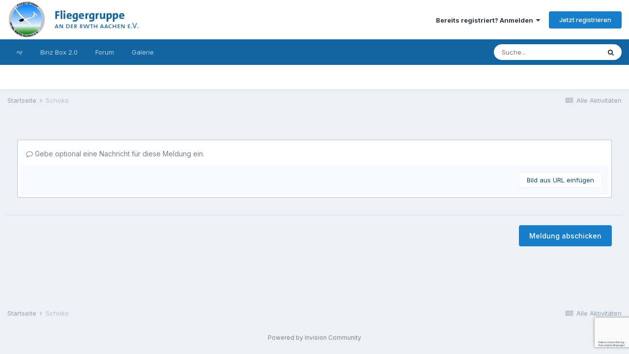

--- FILE ---
content_type: text/html;charset=UTF-8
request_url: https://www.ftha.rwth-aachen.de/board/profile/41-schoko/?status=7&type=status&do=report
body_size: 7659
content:
<!DOCTYPE html>
<html lang="de-DE" dir="ltr">
	<head>
		<meta charset="utf-8">
		<title>Diesen Inhalt melden - FTHA</title>
		
		

	<meta name="viewport" content="width=device-width, initial-scale=1">


	
	


	<meta name="twitter:card" content="summary" />



	
		
			
				<meta property="og:site_name" content="FTHA">
			
		
	

	
		
			
				<meta property="og:locale" content="de_DE">
			
		
	


	
		<link rel="canonical" href="https://www.ftha.rwth-aachen.de/board/profile/41-schoko/" />
	

	
		<link as="style" rel="preload" href="https://www.ftha.rwth-aachen.de/board/applications/core/interface/ckeditor/ckeditor/skins/ips/editor.css?t=L9CA" />
	




<link rel="manifest" href="https://www.ftha.rwth-aachen.de/board/manifest.webmanifest/">
<meta name="msapplication-config" content="https://www.ftha.rwth-aachen.de/board/browserconfig.xml/">
<meta name="msapplication-starturl" content="/">
<meta name="application-name" content="FTHA">

<meta name="apple-mobile-web-app-title" content="FTHA">

	<meta name="theme-color" content="#ffffff">










<link rel="preload" href="//www.ftha.rwth-aachen.de/board/applications/core/interface/font/fontawesome-webfont.woff2?v=4.7.0" as="font" crossorigin="anonymous">
		


	
		<link href="https://fonts.googleapis.com/css?family=Inter:300,300i,400,400i,500,700,700i" rel="stylesheet" referrerpolicy="origin">
	



	<link rel='stylesheet' href='https://www.ftha.rwth-aachen.de/board/uploads/css_built_1/341e4a57816af3ba440d891ca87450ff_framework.css?v=ec5f31e2421648913693' media='all'>

	<link rel='stylesheet' href='https://www.ftha.rwth-aachen.de/board/uploads/css_built_1/05e81b71abe4f22d6eb8d1a929494829_responsive.css?v=ec5f31e2421648913693' media='all'>

	<link rel='stylesheet' href='https://www.ftha.rwth-aachen.de/board/uploads/css_built_1/20446cf2d164adcc029377cb04d43d17_flags.css?v=ec5f31e2421648913693' media='all'>

	<link rel='stylesheet' href='https://www.ftha.rwth-aachen.de/board/uploads/css_built_1/90eb5adf50a8c640f633d47fd7eb1778_core.css?v=ec5f31e2421648913693' media='all'>

	<link rel='stylesheet' href='https://www.ftha.rwth-aachen.de/board/uploads/css_built_1/5a0da001ccc2200dc5625c3f3934497d_core_responsive.css?v=ec5f31e2421648913693' media='all'>

	<link rel='stylesheet' href='https://www.ftha.rwth-aachen.de/board/uploads/css_built_1/ffdbd8340d5c38a97b780eeb2549bc3f_profiles.css?v=ec5f31e2421648913693' media='all'>

	<link rel='stylesheet' href='https://www.ftha.rwth-aachen.de/board/uploads/css_built_1/f2ef08fd7eaff94a9763df0d2e2aaa1f_streams.css?v=ec5f31e2421648913693' media='all'>

	<link rel='stylesheet' href='https://www.ftha.rwth-aachen.de/board/uploads/css_built_1/9be4fe0d9dd3ee2160f368f53374cd3f_leaderboard.css?v=ec5f31e2421648913693' media='all'>

	<link rel='stylesheet' href='https://www.ftha.rwth-aachen.de/board/uploads/css_built_1/125515e1b6f230e3adf3a20c594b0cea_profiles_responsive.css?v=ec5f31e2421648913693' media='all'>





<link rel='stylesheet' href='https://www.ftha.rwth-aachen.de/board/uploads/css_built_1/258adbb6e4f3e83cd3b355f84e3fa002_custom.css?v=ec5f31e2421648913693' media='all'>




		
		

	
	<link rel='shortcut icon' href='https://www.ftha.rwth-aachen.de/board/uploads/monthly_2022_04/favicon.ico' type="image/x-icon">

	</head>
	<body class='ipsApp ipsApp_front ipsJS_none ipsClearfix' data-controller='core.front.core.app' data-message="" data-pageApp='core' data-pageLocation='front' data-pageModule='members' data-pageController='profile' data-pageID='41'  >
		<a href='#ipsLayout_mainArea' class='ipsHide' title='Zum Hauptinhalt dieser Seite gehen' accesskey='m'>Zum Inhalt springen</a>
		
			<div id='ipsLayout_header' class='ipsClearfix'>
				





				<header>
					<div class='ipsLayout_container'>
						


<a href='https://www.ftha.rwth-aachen.de/board/' id='elLogo' accesskey='1'><img src="https://www.ftha.rwth-aachen.de/board/uploads/monthly_2022_03/Logo-FTHA-Web.png.cb0076e86d10aa7887e27a28efb941e3.png" alt='FTHA'></a>

						
							

	<ul id='elUserNav' class='ipsList_inline cSignedOut ipsResponsive_showDesktop'>
		
		<li id='elSignInLink'>
			<a href='https://www.ftha.rwth-aachen.de/board/login/' data-ipsMenu-closeOnClick="false" data-ipsMenu id='elUserSignIn'>
				Bereits registriert? Anmelden &nbsp;<i class='fa fa-caret-down'></i>
			</a>
			
<div id='elUserSignIn_menu' class='ipsMenu ipsMenu_auto ipsHide'>
	<form accept-charset='utf-8' method='post' action='https://www.ftha.rwth-aachen.de/board/login/'>
		<input type="hidden" name="csrfKey" value="f4a874fe5e5e0f1535172898711ce309">
		<input type="hidden" name="ref" value="aHR0cHM6Ly93d3cuZnRoYS5yd3RoLWFhY2hlbi5kZS9ib2FyZC9wcm9maWxlLzQxLXNjaG9rby8/c3RhdHVzPTcmdHlwZT1zdGF0dXMmZG89cmVwb3J0">
		<div data-role="loginForm">
			
			
			
				
<div class="ipsPad ipsForm ipsForm_vertical">
	<h4 class="ipsType_sectionHead">Anmelden</h4>
	<br><br>
	<ul class='ipsList_reset'>
		<li class="ipsFieldRow ipsFieldRow_noLabel ipsFieldRow_fullWidth">
			
			
				<input type="email" placeholder="E-Mail-Adresse" name="auth" autocomplete="email">
			
		</li>
		<li class="ipsFieldRow ipsFieldRow_noLabel ipsFieldRow_fullWidth">
			<input type="password" placeholder="Passwort" name="password" autocomplete="current-password">
		</li>
		<li class="ipsFieldRow ipsFieldRow_checkbox ipsClearfix">
			<span class="ipsCustomInput">
				<input type="checkbox" name="remember_me" id="remember_me_checkbox" value="1" checked aria-checked="true">
				<span></span>
			</span>
			<div class="ipsFieldRow_content">
				<label class="ipsFieldRow_label" for="remember_me_checkbox">Angemeldet bleiben</label>
				<span class="ipsFieldRow_desc">Nicht empfohlen auf gemeinsam genutzten Computern</span>
			</div>
		</li>
		<li class="ipsFieldRow ipsFieldRow_fullWidth">
			<button type="submit" name="_processLogin" value="usernamepassword" class="ipsButton ipsButton_primary ipsButton_small" id="elSignIn_submit">Anmelden</button>
			
				<p class="ipsType_right ipsType_small">
					
						<a href='https://www.ftha.rwth-aachen.de/board/lostpassword/' data-ipsDialog data-ipsDialog-title='Passwort vergessen?'>
					
					Passwort vergessen?</a>
				</p>
			
		</li>
	</ul>
</div>
			
		</div>
	</form>
</div>
		</li>
		
			<li>
				
					<a href='https://www.ftha.rwth-aachen.de/board/register/' data-ipsDialog data-ipsDialog-size='narrow' data-ipsDialog-title='Jetzt registrieren' id='elRegisterButton' class='ipsButton ipsButton_normal ipsButton_primary'>Jetzt registrieren</a>
				
			</li>
		
	</ul>

							
<ul class='ipsMobileHamburger ipsList_reset ipsResponsive_hideDesktop'>
	<li data-ipsDrawer data-ipsDrawer-drawerElem='#elMobileDrawer'>
		<a href='#'>
			
			
				
			
			
			
			<i class='fa fa-navicon'></i>
		</a>
	</li>
</ul>
						
					</div>
				</header>
				

	<nav data-controller='core.front.core.navBar' class=' ipsResponsive_showDesktop'>
		<div class='ipsNavBar_primary ipsLayout_container '>
			<ul data-role="primaryNavBar" class='ipsClearfix'>
				


	
		
		
		<li  id='elNavSecondary_86' data-role="navBarItem" data-navApp="core" data-navExt="CustomItem">
			
			
				<a href="https://www.ftha.rwth-aachen.de/"  data-navItem-id="86" >
					🛩<span class='ipsNavBar_active__identifier'></span>
				</a>
			
			
		</li>
	
	

	
		
		
		<li  id='elNavSecondary_10' data-role="navBarItem" data-navApp="cms" data-navExt="Pages">
			
			
				<a href="https://www.ftha.rwth-aachen.de/board/"  data-navItem-id="10" >
					Binz Box 2.0<span class='ipsNavBar_active__identifier'></span>
				</a>
			
			
		</li>
	
	

	
		
		
		<li  id='elNavSecondary_11' data-role="navBarItem" data-navApp="forums" data-navExt="Forums">
			
			
				<a href="https://www.ftha.rwth-aachen.de/board/forums/"  data-navItem-id="11" >
					Forum<span class='ipsNavBar_active__identifier'></span>
				</a>
			
			
		</li>
	
	

	
	

	
		
		
		<li  id='elNavSecondary_12' data-role="navBarItem" data-navApp="gallery" data-navExt="Gallery">
			
			
				<a href="https://www.ftha.rwth-aachen.de/board/gallery/"  data-navItem-id="12" >
					Galerie<span class='ipsNavBar_active__identifier'></span>
				</a>
			
			
		</li>
	
	

	
	

	
	

	
	

	
	

	
	

				<li class='ipsHide' id='elNavigationMore' data-role='navMore'>
					<a href='#' data-ipsMenu data-ipsMenu-appendTo='#elNavigationMore' id='elNavigationMore_dropdown'>Mehr</a>
					<ul class='ipsNavBar_secondary ipsHide' data-role='secondaryNavBar'>
						<li class='ipsHide' id='elNavigationMore_more' data-role='navMore'>
							<a href='#' data-ipsMenu data-ipsMenu-appendTo='#elNavigationMore_more' id='elNavigationMore_more_dropdown'>Mehr <i class='fa fa-caret-down'></i></a>
							<ul class='ipsHide ipsMenu ipsMenu_auto' id='elNavigationMore_more_dropdown_menu' data-role='moreDropdown'></ul>
						</li>
					</ul>
				</li>
			</ul>
			

	<div id="elSearchWrapper">
		<div id='elSearch' class='' data-controller='core.front.core.quickSearch'>
			<form accept-charset='utf-8' action='//www.ftha.rwth-aachen.de/board/search/?do=quicksearch' method='post'>
				<input type='search' id='elSearchField' placeholder='Suche...' name='q' autocomplete='off' aria-label='Suche'>
				<button class='cSearchSubmit' type="submit" aria-label='Suche'><i class="fa fa-search"></i></button>
				<div id="elSearchExpanded">
					<div class="ipsMenu_title">
						Suche in
					</div>
					<ul class="ipsSideMenu_list ipsSideMenu_withRadios ipsSideMenu_small" data-ipsSideMenu data-ipsSideMenu-type="radio" data-ipsSideMenu-responsive="false" data-role="searchContexts">
						<li>
							<span class='ipsSideMenu_item ipsSideMenu_itemActive' data-ipsMenuValue='all'>
								<input type="radio" name="type" value="all" checked id="elQuickSearchRadio_type_all">
								<label for='elQuickSearchRadio_type_all' id='elQuickSearchRadio_type_all_label'>Überall</label>
							</span>
						</li>
						
						
							<li>
								<span class='ipsSideMenu_item' data-ipsMenuValue='core_statuses_status'>
									<input type="radio" name="type" value="core_statuses_status" id="elQuickSearchRadio_type_core_statuses_status">
									<label for='elQuickSearchRadio_type_core_statuses_status' id='elQuickSearchRadio_type_core_statuses_status_label'>Statusmeldungen</label>
								</span>
							</li>
						
						
						<li data-role="showMoreSearchContexts">
							<span class='ipsSideMenu_item' data-action="showMoreSearchContexts" data-exclude="core_statuses_status">
								Mehr Optionen...
							</span>
						</li>
					</ul>
					<div class="ipsMenu_title">
						Suchtreffer enthalten ...
					</div>
					<ul class='ipsSideMenu_list ipsSideMenu_withRadios ipsSideMenu_small ipsType_normal' role="radiogroup" data-ipsSideMenu data-ipsSideMenu-type="radio" data-ipsSideMenu-responsive="false" data-filterType='andOr'>
						
							<li>
								<span class='ipsSideMenu_item ipsSideMenu_itemActive' data-ipsMenuValue='or'>
									<input type="radio" name="search_and_or" value="or" checked id="elRadio_andOr_or">
									<label for='elRadio_andOr_or' id='elField_andOr_label_or'><em>Eins</em> meiner Suchbegriffe</label>
								</span>
							</li>
						
							<li>
								<span class='ipsSideMenu_item ' data-ipsMenuValue='and'>
									<input type="radio" name="search_and_or" value="and"  id="elRadio_andOr_and">
									<label for='elRadio_andOr_and' id='elField_andOr_label_and'><em>Alle</em> meiner Suchbegriffe</label>
								</span>
							</li>
						
					</ul>
					<div class="ipsMenu_title">
						Suchtreffer finden in...
					</div>
					<ul class='ipsSideMenu_list ipsSideMenu_withRadios ipsSideMenu_small ipsType_normal' role="radiogroup" data-ipsSideMenu data-ipsSideMenu-type="radio" data-ipsSideMenu-responsive="false" data-filterType='searchIn'>
						<li>
							<span class='ipsSideMenu_item ipsSideMenu_itemActive' data-ipsMenuValue='all'>
								<input type="radio" name="search_in" value="all" checked id="elRadio_searchIn_and">
								<label for='elRadio_searchIn_and' id='elField_searchIn_label_all'>im Titel und Text</label>
							</span>
						</li>
						<li>
							<span class='ipsSideMenu_item' data-ipsMenuValue='titles'>
								<input type="radio" name="search_in" value="titles" id="elRadio_searchIn_titles">
								<label for='elRadio_searchIn_titles' id='elField_searchIn_label_titles'>nur im Titel</label>
							</span>
						</li>
					</ul>
				</div>
			</form>
		</div>
	</div>

		</div>
	</nav>

				
<ul id='elMobileNav' class='ipsResponsive_hideDesktop' data-controller='core.front.core.mobileNav'>
	
		
			<li id='elMobileBreadcrumb'>
				<a href='https://www.ftha.rwth-aachen.de/board/'>
					<span>Startseite</span>
				</a>
			</li>
		
	
	
	
	<li >
		<a data-action="defaultStream" href='https://www.ftha.rwth-aachen.de/board/discover/'><i class="fa fa-newspaper-o" aria-hidden="true"></i></a>
	</li>

	

	
		<li class='ipsJS_show'>
			<a href='https://www.ftha.rwth-aachen.de/board/search/'><i class='fa fa-search'></i></a>
		</li>
	
</ul>
			</div>
		
		<main id='ipsLayout_body' class='ipsLayout_container'>
			<div id='ipsLayout_contentArea'>
				<div id='ipsLayout_contentWrapper'>
					
<nav class='ipsBreadcrumb ipsBreadcrumb_top ipsFaded_withHover'>
	

	<ul class='ipsList_inline ipsPos_right'>
		
		<li >
			<a data-action="defaultStream" class='ipsType_light '  href='https://www.ftha.rwth-aachen.de/board/discover/'><i class="fa fa-newspaper-o" aria-hidden="true"></i> <span>Alle Aktivitäten</span></a>
		</li>
		
	</ul>

	<ul data-role="breadcrumbList">
		<li>
			<a title="Startseite" href='https://www.ftha.rwth-aachen.de/board/'>
				<span>Startseite <i class='fa fa-angle-right'></i></span>
			</a>
		</li>
		
		
			<li>
				
					<a href='https://www.ftha.rwth-aachen.de/board/profile/41-schoko/'>
						<span>Schoko </span>
					</a>
				
			</li>
		
	</ul>
</nav>
					
					<div id='ipsLayout_mainArea'>
						
						
						
						

	




						
<form accept-charset='utf-8' class="ipsForm ipsForm_vertical" action="https://www.ftha.rwth-aachen.de/board/profile/41-schoko/?status=7&amp;type=status&amp;do=report" method="post" enctype="multipart/form-data"  data-ipsForm>
	<input type="hidden" name="_submitted" value="1">
	
		
			<input type="hidden" name="csrfKey" value="f4a874fe5e5e0f1535172898711ce309">
		
	
		
			<input type="hidden" name="captcha_field" value="1">
		
	
	
		<input type="hidden" name="MAX_FILE_SIZE" value="40894464">
		<input type="hidden" name="plupload" value="2bf636e420f835bcaf4248828a76b250">
	
	
	
		<div class="ipsPadding">
			
				<ul class='ipsList_reset'>
					
						
							
								
<li class='ipsFieldRow ipsClearfix  ' id="_report_message">
	
		
			<label class='ipsFieldRow_label' for='report_message'>
				<span></span> 
			</label>
		
		<div class='ipsFieldRow_content' >
			
			

		<div class='ipsComposeArea_editor' data-role="editor">
			
<div class='ipsType_normal ipsType_richText ipsType_break' data-ipsEditor data-ipsEditor-controller="https://www.ftha.rwth-aachen.de/board/index.php?app=core&amp;module=system&amp;controller=editor" data-ipsEditor-minimized data-ipsEditor-toolbars='{&quot;desktop&quot;:[{&quot;name&quot;:&quot;row1&quot;,&quot;items&quot;:[&quot;Bold&quot;,&quot;Italic&quot;,&quot;Underline&quot;,&quot;Strike&quot;,&quot;-&quot;,&quot;ipsLink&quot;,&quot;Ipsquote&quot;,&quot;ipsCode&quot;,&quot;ipsEmoticon&quot;,&quot;-&quot;,&quot;BulletedList&quot;,&quot;NumberedList&quot;,&quot;-&quot;,&quot;JustifyLeft&quot;,&quot;JustifyCenter&quot;,&quot;JustifyRight&quot;,&quot;-&quot;,&quot;TextColor&quot;,&quot;FontSize&quot;,&quot;-&quot;,&quot;ipsPreview&quot;]},&quot;\/&quot;],&quot;tablet&quot;:[{&quot;name&quot;:&quot;row1&quot;,&quot;items&quot;:[&quot;Bold&quot;,&quot;Italic&quot;,&quot;Underline&quot;,&quot;-&quot;,&quot;ipsLink&quot;,&quot;Ipsquote&quot;,&quot;ipsEmoticon&quot;,&quot;-&quot;,&quot;BulletedList&quot;,&quot;NumberedList&quot;,&quot;-&quot;,&quot;ipsPreview&quot;]},&quot;\/&quot;],&quot;phone&quot;:[{&quot;name&quot;:&quot;row1&quot;,&quot;items&quot;:[&quot;Bold&quot;,&quot;Italic&quot;,&quot;Underline&quot;,&quot;-&quot;,&quot;ipsEmoticon&quot;,&quot;-&quot;,&quot;ipsLink&quot;,&quot;-&quot;,&quot;ipsPreview&quot;]},&quot;\/&quot;]}' data-ipsEditor-extraPlugins='' data-ipsEditor-postKey="cacc4d1aa0d203eda5b950cfa4b1a905" data-ipsEditor-autoSaveKey="report-core-members-7"  data-ipsEditor-skin="ips" data-ipsEditor-name="report_message" data-ipsEditor-pasteBehaviour='rich'  data-ipsEditor-ipsPlugins="ipsautolink,ipsautosave,ipsctrlenter,ipscode,ipscontextmenu,ipsemoticon,ipsimage,ipslink,ipsmentions,ipspage,ipspaste,ipspreview,ipsquote,ipsspoiler,ipsautogrow,ipssource,removeformat">
	<div data-role='editorComposer'>
		<noscript>
			<textarea name="report_message_noscript" rows="15"></textarea>
		</noscript>
		<div class="ipsHide norewrite" data-role="mainEditorArea">
			<textarea name="report_message" data-role='contentEditor' class="ipsHide" tabindex='1'></textarea>
		</div>
		
			<div class='ipsComposeArea_dummy ipsJS_show' tabindex='1'><i class='fa fa-comment-o'></i> Gebe optional eine Nachricht für diese Meldung ein.</div>
		
		<div class="ipsHide ipsComposeArea_editorPaste" data-role="pasteMessage">
			<p class='ipsType_reset ipsPad_half'>
				
					<a class="ipsPos_right ipsType_normal ipsCursor_pointer ipsComposeArea_editorPasteSwitch" data-action="keepPasteFormatting" title='Formatierung beibehalten' data-ipsTooltip>&times;</a>
					<i class="fa fa-info-circle"></i>&nbsp; Du hast formatierten Text eingefügt. &nbsp;&nbsp;<a class='ipsCursor_pointer' data-action="removePasteFormatting">Formatierung jetzt entfernen</a>
				
			</p>
		</div>
		<div class="ipsHide ipsComposeArea_editorPaste" data-role="emoticonMessage">
			<p class='ipsType_reset ipsPad_half'>
				<i class="fa fa-info-circle"></i>&nbsp; Nur 75 Emojis sind erlaubt.
			</p>
		</div>
		<div class="ipsHide ipsComposeArea_editorPaste" data-role="embedMessage">
			<p class='ipsType_reset ipsPad_half'>
				<a class="ipsPos_right ipsType_normal ipsCursor_pointer ipsComposeArea_editorPasteSwitch" data-action="keepEmbeddedMedia" title='Eingebetteten Inhalt beibehalten' data-ipsTooltip>&times;</a>
				<i class="fa fa-info-circle"></i>&nbsp; Dein Link wurde automatisch eingebettet. &nbsp;&nbsp;<a class='ipsCursor_pointer' data-action="removeEmbeddedMedia">Einbetten rückgängig machen und als Link darstellen</a>
			</p>
		</div>
		<div class="ipsHide ipsComposeArea_editorPaste" data-role="embedFailMessage">
			<p class='ipsType_reset ipsPad_half'>
			</p>
		</div>
		<div class="ipsHide ipsComposeArea_editorPaste" data-role="autoSaveRestoreMessage">
			<p class='ipsType_reset ipsPad_half'>
				<a class="ipsPos_right ipsType_normal ipsCursor_pointer ipsComposeArea_editorPasteSwitch" data-action="keepRestoredContents" title='Wiederhergestellte Inhalte aufbewahren' data-ipsTooltip>&times;</a>
				<i class="fa fa-info-circle"></i>&nbsp; Dein vorheriger Inhalt wurde wiederhergestellt. &nbsp;&nbsp;<a class='ipsCursor_pointer' data-action="clearEditorContents">Editor leeren</a>
			</p>
		</div>
		<div class="ipsHide ipsComposeArea_editorPaste" data-role="imageMessage">
			<p class='ipsType_reset ipsPad_half'>
				<a class="ipsPos_right ipsType_normal ipsCursor_pointer ipsComposeArea_editorPasteSwitch" data-action="removeImageMessage">&times;</a>
				<i class="fa fa-info-circle"></i>&nbsp; Du kannst Bilder nicht direkt einfügen. Lade Bilder hoch oder lade sie von einer URL.
			</p>
		</div>
		
	<div data-ipsEditor-toolList class="ipsAreaBackground_light ipsClearfix">
		<div data-role='attachmentArea'>
			<div class="ipsComposeArea_dropZone ipsComposeArea_dropZoneSmall ipsClearfix ipsClearfix" id='elEditorDrop_report_message'>
				<div>
					<ul class='ipsList_inline ipsClearfix'>
						
						
						<div>
							<ul class='ipsList_inline ipsClearfix'>
								<li class='ipsPos_right'>
									<a class="ipsButton ipsButton_veryLight ipsButton_verySmall" href='#' data-ipsDialog data-ipsDialog-forceReload data-ipsDialog-title='Bild aus URL einfügen' data-ipsDialog-url="https://www.ftha.rwth-aachen.de/board/index.php?app=core&amp;module=system&amp;controller=editor&amp;do=link&amp;image=1&amp;postKey=cacc4d1aa0d203eda5b950cfa4b1a905&amp;editorId=report_message&amp;csrfKey=f4a874fe5e5e0f1535172898711ce309">Bild aus URL einfügen</a></li>
								</li>
							</ul>
						</div>
						
					</ul>
				</div>
			</div>		
		</div>
	</div>
	</div>
	<div data-role='editorPreview' class='ipsHide'>
		<div class='ipsAreaBackground_light ipsPad_half' data-role='previewToolbar'>
			<a href='#' class='ipsPos_right' data-action='closePreview' title='Zurück zum Bearbeitungsmodus' data-ipsTooltip>&times;</a>
			<ul class='ipsButton_split'>
				<li data-action='resizePreview' data-size='desktop'><a href='#' title='Ansicht in ungefährer Desktop-Größe' data-ipsTooltip class='ipsButton ipsButton_verySmall ipsButton_primary'>Desktop</a></li>
				<li data-action='resizePreview' data-size='tablet'><a href='#' title='Ansicht mit ungefährer Tabletgröße' data-ipsTooltip class='ipsButton ipsButton_verySmall ipsButton_light'>Tablet</a></li>
				<li data-action='resizePreview' data-size='phone'><a href='#' title='Ansicht auf ungefähre Telefongröße' data-ipsTooltip class='ipsButton ipsButton_verySmall ipsButton_light'>Telefon</a></li>
			</ul>
		</div>
		<div data-role='previewContainer' class='ipsAreaBackground ipsType_center'></div>
	</div>
</div>
		</div>

			
			
			
			
		</div>
	
</li>
							
						
							
								
<li>
<div data-ipsCaptcha data-ipsCaptcha-service='recaptcha_invisible' data-ipsCaptcha-key="6LfrSbYrAAAAAF43nnwdrFU_xvFLSBoF4EvQf8P6" data-ipsCaptcha-lang="de_DE">
	<noscript>
	  <div style="width: 302px; height: 352px;">
	    <div style="width: 302px; height: 352px; position: relative;">
	      <div style="width: 302px; height: 352px; position: absolute;">
	        <iframe src="https://www.google.com/recaptcha/api/fallback?k=6LfrSbYrAAAAAF43nnwdrFU_xvFLSBoF4EvQf8P6" style="width: 302px; height:352px; border-style: none;">
	        </iframe>
	      </div>
	      <div style="width: 250px; height: 80px; position: absolute; border-style: none; bottom: 21px; left: 25px; margin: 0px; padding: 0px; right: 25px;">
	        <textarea id="g-recaptcha-response" name="g-recaptcha-response" class="g-recaptcha-response" style="width: 250px; height: 80px; border: 1px solid #c1c1c1; margin: 0px; padding: 0px; resize: none;"></textarea>
	      </div>
	    </div>
	  </div>
	</noscript>
</div>
</li>
							
						
					
				</ul>
			
		</div>
	
	<ul class="ipsPadding ipsToolList ipsToolList_horizontal ipsList_reset ipsClearfix ipsBorder_top">
		
			<li>

	<button type="submit" class="ipsButton ipsButton_primary" tabindex="2" accesskey="s"  role="button">Meldung abschicken</button>
</li>
		
	</ul>
</form>
						


					</div>
					


					
<nav class='ipsBreadcrumb ipsBreadcrumb_bottom ipsFaded_withHover'>
	
		


	

	<ul class='ipsList_inline ipsPos_right'>
		
		<li >
			<a data-action="defaultStream" class='ipsType_light '  href='https://www.ftha.rwth-aachen.de/board/discover/'><i class="fa fa-newspaper-o" aria-hidden="true"></i> <span>Alle Aktivitäten</span></a>
		</li>
		
	</ul>

	<ul data-role="breadcrumbList">
		<li>
			<a title="Startseite" href='https://www.ftha.rwth-aachen.de/board/'>
				<span>Startseite <i class='fa fa-angle-right'></i></span>
			</a>
		</li>
		
		
			<li>
				
					<a href='https://www.ftha.rwth-aachen.de/board/profile/41-schoko/'>
						<span>Schoko </span>
					</a>
				
			</li>
		
	</ul>
</nav>
				</div>
			</div>
			
		</main>
		
			<footer id='ipsLayout_footer' class='ipsClearfix'>
				<div class='ipsLayout_container'>
					
					


<ul class='ipsList_inline ipsType_center ipsSpacer_top' id="elFooterLinks">
	
	
	
	
	
	
</ul>	


<p id='elCopyright'>
	<span id='elCopyright_userLine'></span>
	<a rel='nofollow' title='Invision Community' href='https://www.invisioncommunity.com/'>Powered by Invision Community</a>
</p>
				</div>
			</footer>
			
<div id='elMobileDrawer' class='ipsDrawer ipsHide'>
	<div class='ipsDrawer_menu'>
		<a href='#' class='ipsDrawer_close' data-action='close'><span>&times;</span></a>
		<div class='ipsDrawer_content ipsFlex ipsFlex-fd:column'>
			
				<div class='ipsPadding ipsBorder_bottom'>
					<ul class='ipsToolList ipsToolList_vertical'>
						<li>
							<a href='https://www.ftha.rwth-aachen.de/board/login/' id='elSigninButton_mobile' class='ipsButton ipsButton_light ipsButton_small ipsButton_fullWidth'>Bereits registriert? Anmelden</a>
						</li>
						
							<li>
								
									<a href='https://www.ftha.rwth-aachen.de/board/register/' data-ipsDialog data-ipsDialog-size='narrow' data-ipsDialog-title='Jetzt registrieren' data-ipsDialog-fixed='true' id='elRegisterButton_mobile' class='ipsButton ipsButton_small ipsButton_fullWidth ipsButton_important'>Jetzt registrieren</a>
								
							</li>
						
					</ul>
				</div>
			

			<ul class='ipsDrawer_list ipsFlex-flex:11'>
				

				
				
				
				
					
						
						
							<li><a href='https://www.ftha.rwth-aachen.de/' >🛩</a></li>
						
					
				
					
						
						
							<li><a href='https://www.ftha.rwth-aachen.de/board/' >Binz Box 2.0</a></li>
						
					
				
					
						
						
							<li><a href='https://www.ftha.rwth-aachen.de/board/forums/' >Forum</a></li>
						
					
				
					
				
					
						
						
							<li><a href='https://www.ftha.rwth-aachen.de/board/gallery/' >Galerie</a></li>
						
					
				
					
				
					
				
					
				
					
				
					
				
				
			</ul>

			
		</div>
	</div>
</div>

<div id='elMobileCreateMenuDrawer' class='ipsDrawer ipsHide'>
	<div class='ipsDrawer_menu'>
		<a href='#' class='ipsDrawer_close' data-action='close'><span>&times;</span></a>
		<div class='ipsDrawer_content ipsSpacer_bottom ipsPad'>
			<ul class='ipsDrawer_list'>
				<li class="ipsDrawer_listTitle ipsType_reset">Neu erstellen...</li>
				
			</ul>
		</div>
	</div>
</div>
			
			

	
	<script type='text/javascript'>
		var ipsDebug = false;		
	
		var CKEDITOR_BASEPATH = '//www.ftha.rwth-aachen.de/board/applications/core/interface/ckeditor/ckeditor/';
	
		var ipsSettings = {
			
			
			cookie_path: "/board/",
			
			cookie_prefix: "ips4_",
			
			
			cookie_ssl: true,
			
			upload_imgURL: "https://www.ftha.rwth-aachen.de/board/uploads/set_resources_1/0cb563f8144768654a2205065d13abd6_upload.png",
			message_imgURL: "https://www.ftha.rwth-aachen.de/board/uploads/set_resources_1/0cb563f8144768654a2205065d13abd6_message.png",
			notification_imgURL: "https://www.ftha.rwth-aachen.de/board/uploads/set_resources_1/0cb563f8144768654a2205065d13abd6_notification.png",
			baseURL: "//www.ftha.rwth-aachen.de/board/",
			jsURL: "//www.ftha.rwth-aachen.de/board/applications/core/interface/js/js.php",
			csrfKey: "f4a874fe5e5e0f1535172898711ce309",
			antiCache: "ec5f31e2421648913693",
			jsAntiCache: "ec5f31e2421682150996",
			disableNotificationSounds: true,
			useCompiledFiles: true,
			links_external: true,
			memberID: 0,
			lazyLoadEnabled: false,
			blankImg: "//www.ftha.rwth-aachen.de/board/applications/core/interface/js/spacer.png",
			analyticsProvider: "none",
			viewProfiles: true,
			mapProvider: 'none',
			mapApiKey: '',
			pushPublicKey: "BJATe_MZjB7dcA_9BDr4JGRx1Hr0hhiQEBfHtmFxnmhRZm_v4i98pz06nsBt9Q20a3zSa4UnFvKKepaGlv94Y-M",
			relativeDates: true
		};
		
		
		
		
			ipsSettings['maxImageDimensions'] = {
				width: 1280,
				height: 720
			};
		
		
	</script>





<script type='text/javascript' src='https://www.ftha.rwth-aachen.de/board/uploads/javascript_global/root_library.js?v=ec5f31e2421682150996' data-ips></script>


<script type='text/javascript' src='https://www.ftha.rwth-aachen.de/board/uploads/javascript_global/root_js_lang_2.js?v=ec5f31e2421682150996' data-ips></script>


<script type='text/javascript' src='https://www.ftha.rwth-aachen.de/board/uploads/javascript_global/root_framework.js?v=ec5f31e2421682150996' data-ips></script>


<script type='text/javascript' src='https://www.ftha.rwth-aachen.de/board/uploads/javascript_core/global_global_core.js?v=ec5f31e2421682150996' data-ips></script>


<script type='text/javascript' src='https://www.ftha.rwth-aachen.de/board/uploads/javascript_global/root_front.js?v=ec5f31e2421682150996' data-ips></script>


<script type='text/javascript' src='https://www.ftha.rwth-aachen.de/board/uploads/javascript_core/front_front_core.js?v=ec5f31e2421682150996' data-ips></script>


<script type='text/javascript' src='https://www.ftha.rwth-aachen.de/board/uploads/javascript_core/front_front_statuses.js?v=ec5f31e2421682150996' data-ips></script>


<script type='text/javascript' src='https://www.ftha.rwth-aachen.de/board/uploads/javascript_core/front_front_profile.js?v=ec5f31e2421682150996' data-ips></script>


<script type='text/javascript' src='https://www.ftha.rwth-aachen.de/board/uploads/javascript_core/front_app.js?v=ec5f31e2421682150996' data-ips></script>


<script type='text/javascript' src='https://www.ftha.rwth-aachen.de/board/uploads/javascript_global/root_map.js?v=ec5f31e2421682150996' data-ips></script>



	<script type='text/javascript'>
		
			ips.setSetting( 'date_format', jQuery.parseJSON('"dd.mm.yy"') );
		
			ips.setSetting( 'date_first_day', jQuery.parseJSON('0') );
		
			ips.setSetting( 'ipb_url_filter_option', jQuery.parseJSON('"none"') );
		
			ips.setSetting( 'url_filter_any_action', jQuery.parseJSON('"allow"') );
		
			ips.setSetting( 'bypass_profanity', jQuery.parseJSON('0') );
		
			ips.setSetting( 'emoji_style', jQuery.parseJSON('"native"') );
		
			ips.setSetting( 'emoji_shortcodes', jQuery.parseJSON('true') );
		
			ips.setSetting( 'emoji_ascii', jQuery.parseJSON('false') );
		
			ips.setSetting( 'emoji_cache', jQuery.parseJSON('1687908890') );
		
			ips.setSetting( 'image_jpg_quality', jQuery.parseJSON('85') );
		
			ips.setSetting( 'cloud2', jQuery.parseJSON('false') );
		
		
	</script>



<script type='application/ld+json'>
{
    "@context": "http://www.schema.org",
    "publisher": "https://www.ftha.rwth-aachen.de/board/#organization",
    "@type": "WebSite",
    "@id": "https://www.ftha.rwth-aachen.de/board/#website",
    "mainEntityOfPage": "https://www.ftha.rwth-aachen.de/board/",
    "name": "FTHA",
    "url": "https://www.ftha.rwth-aachen.de/board/",
    "potentialAction": {
        "type": "SearchAction",
        "query-input": "required name=query",
        "target": "https://www.ftha.rwth-aachen.de/board/search/?q={query}"
    },
    "inLanguage": [
        {
            "@type": "Language",
            "name": "Deutsch",
            "alternateName": "de-DE"
        }
    ]
}	
</script>

<script type='application/ld+json'>
{
    "@context": "http://www.schema.org",
    "@type": "Organization",
    "@id": "https://www.ftha.rwth-aachen.de/board/#organization",
    "mainEntityOfPage": "https://www.ftha.rwth-aachen.de/board/",
    "name": "FTHA",
    "url": "https://www.ftha.rwth-aachen.de/board/",
    "logo": {
        "@type": "ImageObject",
        "@id": "https://www.ftha.rwth-aachen.de/board/#logo",
        "url": "https://www.ftha.rwth-aachen.de/board/uploads/monthly_2022_03/Logo-FTHA-Web.png.cb0076e86d10aa7887e27a28efb941e3.png"
    },
    "address": {
        "@type": "PostalAddress",
        "streetAddress": "Lochnerstr. 4-20",
        "addressLocality": "Aachen",
        "addressRegion": "NRW",
        "postalCode": "52064",
        "addressCountry": "DE"
    }
}	
</script>

<script type='application/ld+json'>
{
    "@context": "http://schema.org",
    "@type": "BreadcrumbList",
    "itemListElement": [
        {
            "@type": "ListItem",
            "position": 1,
            "item": {
                "@id": "https://www.ftha.rwth-aachen.de/board/profile/41-schoko/",
                "name": "Schoko"
            }
        }
    ]
}	
</script>


			
			
		
		<!--ipsQueryLog-->
		<!--ipsCachingLog-->
		
		
			
		
	</body>
</html>

--- FILE ---
content_type: text/html; charset=utf-8
request_url: https://www.google.com/recaptcha/api2/anchor?ar=1&k=6LfrSbYrAAAAAF43nnwdrFU_xvFLSBoF4EvQf8P6&co=aHR0cHM6Ly93d3cuZnRoYS5yd3RoLWFhY2hlbi5kZTo0NDM.&hl=de&v=N67nZn4AqZkNcbeMu4prBgzg&size=invisible&anchor-ms=20000&execute-ms=30000&cb=rh6jm1tt1207
body_size: 48910
content:
<!DOCTYPE HTML><html dir="ltr" lang="de"><head><meta http-equiv="Content-Type" content="text/html; charset=UTF-8">
<meta http-equiv="X-UA-Compatible" content="IE=edge">
<title>reCAPTCHA</title>
<style type="text/css">
/* cyrillic-ext */
@font-face {
  font-family: 'Roboto';
  font-style: normal;
  font-weight: 400;
  font-stretch: 100%;
  src: url(//fonts.gstatic.com/s/roboto/v48/KFO7CnqEu92Fr1ME7kSn66aGLdTylUAMa3GUBHMdazTgWw.woff2) format('woff2');
  unicode-range: U+0460-052F, U+1C80-1C8A, U+20B4, U+2DE0-2DFF, U+A640-A69F, U+FE2E-FE2F;
}
/* cyrillic */
@font-face {
  font-family: 'Roboto';
  font-style: normal;
  font-weight: 400;
  font-stretch: 100%;
  src: url(//fonts.gstatic.com/s/roboto/v48/KFO7CnqEu92Fr1ME7kSn66aGLdTylUAMa3iUBHMdazTgWw.woff2) format('woff2');
  unicode-range: U+0301, U+0400-045F, U+0490-0491, U+04B0-04B1, U+2116;
}
/* greek-ext */
@font-face {
  font-family: 'Roboto';
  font-style: normal;
  font-weight: 400;
  font-stretch: 100%;
  src: url(//fonts.gstatic.com/s/roboto/v48/KFO7CnqEu92Fr1ME7kSn66aGLdTylUAMa3CUBHMdazTgWw.woff2) format('woff2');
  unicode-range: U+1F00-1FFF;
}
/* greek */
@font-face {
  font-family: 'Roboto';
  font-style: normal;
  font-weight: 400;
  font-stretch: 100%;
  src: url(//fonts.gstatic.com/s/roboto/v48/KFO7CnqEu92Fr1ME7kSn66aGLdTylUAMa3-UBHMdazTgWw.woff2) format('woff2');
  unicode-range: U+0370-0377, U+037A-037F, U+0384-038A, U+038C, U+038E-03A1, U+03A3-03FF;
}
/* math */
@font-face {
  font-family: 'Roboto';
  font-style: normal;
  font-weight: 400;
  font-stretch: 100%;
  src: url(//fonts.gstatic.com/s/roboto/v48/KFO7CnqEu92Fr1ME7kSn66aGLdTylUAMawCUBHMdazTgWw.woff2) format('woff2');
  unicode-range: U+0302-0303, U+0305, U+0307-0308, U+0310, U+0312, U+0315, U+031A, U+0326-0327, U+032C, U+032F-0330, U+0332-0333, U+0338, U+033A, U+0346, U+034D, U+0391-03A1, U+03A3-03A9, U+03B1-03C9, U+03D1, U+03D5-03D6, U+03F0-03F1, U+03F4-03F5, U+2016-2017, U+2034-2038, U+203C, U+2040, U+2043, U+2047, U+2050, U+2057, U+205F, U+2070-2071, U+2074-208E, U+2090-209C, U+20D0-20DC, U+20E1, U+20E5-20EF, U+2100-2112, U+2114-2115, U+2117-2121, U+2123-214F, U+2190, U+2192, U+2194-21AE, U+21B0-21E5, U+21F1-21F2, U+21F4-2211, U+2213-2214, U+2216-22FF, U+2308-230B, U+2310, U+2319, U+231C-2321, U+2336-237A, U+237C, U+2395, U+239B-23B7, U+23D0, U+23DC-23E1, U+2474-2475, U+25AF, U+25B3, U+25B7, U+25BD, U+25C1, U+25CA, U+25CC, U+25FB, U+266D-266F, U+27C0-27FF, U+2900-2AFF, U+2B0E-2B11, U+2B30-2B4C, U+2BFE, U+3030, U+FF5B, U+FF5D, U+1D400-1D7FF, U+1EE00-1EEFF;
}
/* symbols */
@font-face {
  font-family: 'Roboto';
  font-style: normal;
  font-weight: 400;
  font-stretch: 100%;
  src: url(//fonts.gstatic.com/s/roboto/v48/KFO7CnqEu92Fr1ME7kSn66aGLdTylUAMaxKUBHMdazTgWw.woff2) format('woff2');
  unicode-range: U+0001-000C, U+000E-001F, U+007F-009F, U+20DD-20E0, U+20E2-20E4, U+2150-218F, U+2190, U+2192, U+2194-2199, U+21AF, U+21E6-21F0, U+21F3, U+2218-2219, U+2299, U+22C4-22C6, U+2300-243F, U+2440-244A, U+2460-24FF, U+25A0-27BF, U+2800-28FF, U+2921-2922, U+2981, U+29BF, U+29EB, U+2B00-2BFF, U+4DC0-4DFF, U+FFF9-FFFB, U+10140-1018E, U+10190-1019C, U+101A0, U+101D0-101FD, U+102E0-102FB, U+10E60-10E7E, U+1D2C0-1D2D3, U+1D2E0-1D37F, U+1F000-1F0FF, U+1F100-1F1AD, U+1F1E6-1F1FF, U+1F30D-1F30F, U+1F315, U+1F31C, U+1F31E, U+1F320-1F32C, U+1F336, U+1F378, U+1F37D, U+1F382, U+1F393-1F39F, U+1F3A7-1F3A8, U+1F3AC-1F3AF, U+1F3C2, U+1F3C4-1F3C6, U+1F3CA-1F3CE, U+1F3D4-1F3E0, U+1F3ED, U+1F3F1-1F3F3, U+1F3F5-1F3F7, U+1F408, U+1F415, U+1F41F, U+1F426, U+1F43F, U+1F441-1F442, U+1F444, U+1F446-1F449, U+1F44C-1F44E, U+1F453, U+1F46A, U+1F47D, U+1F4A3, U+1F4B0, U+1F4B3, U+1F4B9, U+1F4BB, U+1F4BF, U+1F4C8-1F4CB, U+1F4D6, U+1F4DA, U+1F4DF, U+1F4E3-1F4E6, U+1F4EA-1F4ED, U+1F4F7, U+1F4F9-1F4FB, U+1F4FD-1F4FE, U+1F503, U+1F507-1F50B, U+1F50D, U+1F512-1F513, U+1F53E-1F54A, U+1F54F-1F5FA, U+1F610, U+1F650-1F67F, U+1F687, U+1F68D, U+1F691, U+1F694, U+1F698, U+1F6AD, U+1F6B2, U+1F6B9-1F6BA, U+1F6BC, U+1F6C6-1F6CF, U+1F6D3-1F6D7, U+1F6E0-1F6EA, U+1F6F0-1F6F3, U+1F6F7-1F6FC, U+1F700-1F7FF, U+1F800-1F80B, U+1F810-1F847, U+1F850-1F859, U+1F860-1F887, U+1F890-1F8AD, U+1F8B0-1F8BB, U+1F8C0-1F8C1, U+1F900-1F90B, U+1F93B, U+1F946, U+1F984, U+1F996, U+1F9E9, U+1FA00-1FA6F, U+1FA70-1FA7C, U+1FA80-1FA89, U+1FA8F-1FAC6, U+1FACE-1FADC, U+1FADF-1FAE9, U+1FAF0-1FAF8, U+1FB00-1FBFF;
}
/* vietnamese */
@font-face {
  font-family: 'Roboto';
  font-style: normal;
  font-weight: 400;
  font-stretch: 100%;
  src: url(//fonts.gstatic.com/s/roboto/v48/KFO7CnqEu92Fr1ME7kSn66aGLdTylUAMa3OUBHMdazTgWw.woff2) format('woff2');
  unicode-range: U+0102-0103, U+0110-0111, U+0128-0129, U+0168-0169, U+01A0-01A1, U+01AF-01B0, U+0300-0301, U+0303-0304, U+0308-0309, U+0323, U+0329, U+1EA0-1EF9, U+20AB;
}
/* latin-ext */
@font-face {
  font-family: 'Roboto';
  font-style: normal;
  font-weight: 400;
  font-stretch: 100%;
  src: url(//fonts.gstatic.com/s/roboto/v48/KFO7CnqEu92Fr1ME7kSn66aGLdTylUAMa3KUBHMdazTgWw.woff2) format('woff2');
  unicode-range: U+0100-02BA, U+02BD-02C5, U+02C7-02CC, U+02CE-02D7, U+02DD-02FF, U+0304, U+0308, U+0329, U+1D00-1DBF, U+1E00-1E9F, U+1EF2-1EFF, U+2020, U+20A0-20AB, U+20AD-20C0, U+2113, U+2C60-2C7F, U+A720-A7FF;
}
/* latin */
@font-face {
  font-family: 'Roboto';
  font-style: normal;
  font-weight: 400;
  font-stretch: 100%;
  src: url(//fonts.gstatic.com/s/roboto/v48/KFO7CnqEu92Fr1ME7kSn66aGLdTylUAMa3yUBHMdazQ.woff2) format('woff2');
  unicode-range: U+0000-00FF, U+0131, U+0152-0153, U+02BB-02BC, U+02C6, U+02DA, U+02DC, U+0304, U+0308, U+0329, U+2000-206F, U+20AC, U+2122, U+2191, U+2193, U+2212, U+2215, U+FEFF, U+FFFD;
}
/* cyrillic-ext */
@font-face {
  font-family: 'Roboto';
  font-style: normal;
  font-weight: 500;
  font-stretch: 100%;
  src: url(//fonts.gstatic.com/s/roboto/v48/KFO7CnqEu92Fr1ME7kSn66aGLdTylUAMa3GUBHMdazTgWw.woff2) format('woff2');
  unicode-range: U+0460-052F, U+1C80-1C8A, U+20B4, U+2DE0-2DFF, U+A640-A69F, U+FE2E-FE2F;
}
/* cyrillic */
@font-face {
  font-family: 'Roboto';
  font-style: normal;
  font-weight: 500;
  font-stretch: 100%;
  src: url(//fonts.gstatic.com/s/roboto/v48/KFO7CnqEu92Fr1ME7kSn66aGLdTylUAMa3iUBHMdazTgWw.woff2) format('woff2');
  unicode-range: U+0301, U+0400-045F, U+0490-0491, U+04B0-04B1, U+2116;
}
/* greek-ext */
@font-face {
  font-family: 'Roboto';
  font-style: normal;
  font-weight: 500;
  font-stretch: 100%;
  src: url(//fonts.gstatic.com/s/roboto/v48/KFO7CnqEu92Fr1ME7kSn66aGLdTylUAMa3CUBHMdazTgWw.woff2) format('woff2');
  unicode-range: U+1F00-1FFF;
}
/* greek */
@font-face {
  font-family: 'Roboto';
  font-style: normal;
  font-weight: 500;
  font-stretch: 100%;
  src: url(//fonts.gstatic.com/s/roboto/v48/KFO7CnqEu92Fr1ME7kSn66aGLdTylUAMa3-UBHMdazTgWw.woff2) format('woff2');
  unicode-range: U+0370-0377, U+037A-037F, U+0384-038A, U+038C, U+038E-03A1, U+03A3-03FF;
}
/* math */
@font-face {
  font-family: 'Roboto';
  font-style: normal;
  font-weight: 500;
  font-stretch: 100%;
  src: url(//fonts.gstatic.com/s/roboto/v48/KFO7CnqEu92Fr1ME7kSn66aGLdTylUAMawCUBHMdazTgWw.woff2) format('woff2');
  unicode-range: U+0302-0303, U+0305, U+0307-0308, U+0310, U+0312, U+0315, U+031A, U+0326-0327, U+032C, U+032F-0330, U+0332-0333, U+0338, U+033A, U+0346, U+034D, U+0391-03A1, U+03A3-03A9, U+03B1-03C9, U+03D1, U+03D5-03D6, U+03F0-03F1, U+03F4-03F5, U+2016-2017, U+2034-2038, U+203C, U+2040, U+2043, U+2047, U+2050, U+2057, U+205F, U+2070-2071, U+2074-208E, U+2090-209C, U+20D0-20DC, U+20E1, U+20E5-20EF, U+2100-2112, U+2114-2115, U+2117-2121, U+2123-214F, U+2190, U+2192, U+2194-21AE, U+21B0-21E5, U+21F1-21F2, U+21F4-2211, U+2213-2214, U+2216-22FF, U+2308-230B, U+2310, U+2319, U+231C-2321, U+2336-237A, U+237C, U+2395, U+239B-23B7, U+23D0, U+23DC-23E1, U+2474-2475, U+25AF, U+25B3, U+25B7, U+25BD, U+25C1, U+25CA, U+25CC, U+25FB, U+266D-266F, U+27C0-27FF, U+2900-2AFF, U+2B0E-2B11, U+2B30-2B4C, U+2BFE, U+3030, U+FF5B, U+FF5D, U+1D400-1D7FF, U+1EE00-1EEFF;
}
/* symbols */
@font-face {
  font-family: 'Roboto';
  font-style: normal;
  font-weight: 500;
  font-stretch: 100%;
  src: url(//fonts.gstatic.com/s/roboto/v48/KFO7CnqEu92Fr1ME7kSn66aGLdTylUAMaxKUBHMdazTgWw.woff2) format('woff2');
  unicode-range: U+0001-000C, U+000E-001F, U+007F-009F, U+20DD-20E0, U+20E2-20E4, U+2150-218F, U+2190, U+2192, U+2194-2199, U+21AF, U+21E6-21F0, U+21F3, U+2218-2219, U+2299, U+22C4-22C6, U+2300-243F, U+2440-244A, U+2460-24FF, U+25A0-27BF, U+2800-28FF, U+2921-2922, U+2981, U+29BF, U+29EB, U+2B00-2BFF, U+4DC0-4DFF, U+FFF9-FFFB, U+10140-1018E, U+10190-1019C, U+101A0, U+101D0-101FD, U+102E0-102FB, U+10E60-10E7E, U+1D2C0-1D2D3, U+1D2E0-1D37F, U+1F000-1F0FF, U+1F100-1F1AD, U+1F1E6-1F1FF, U+1F30D-1F30F, U+1F315, U+1F31C, U+1F31E, U+1F320-1F32C, U+1F336, U+1F378, U+1F37D, U+1F382, U+1F393-1F39F, U+1F3A7-1F3A8, U+1F3AC-1F3AF, U+1F3C2, U+1F3C4-1F3C6, U+1F3CA-1F3CE, U+1F3D4-1F3E0, U+1F3ED, U+1F3F1-1F3F3, U+1F3F5-1F3F7, U+1F408, U+1F415, U+1F41F, U+1F426, U+1F43F, U+1F441-1F442, U+1F444, U+1F446-1F449, U+1F44C-1F44E, U+1F453, U+1F46A, U+1F47D, U+1F4A3, U+1F4B0, U+1F4B3, U+1F4B9, U+1F4BB, U+1F4BF, U+1F4C8-1F4CB, U+1F4D6, U+1F4DA, U+1F4DF, U+1F4E3-1F4E6, U+1F4EA-1F4ED, U+1F4F7, U+1F4F9-1F4FB, U+1F4FD-1F4FE, U+1F503, U+1F507-1F50B, U+1F50D, U+1F512-1F513, U+1F53E-1F54A, U+1F54F-1F5FA, U+1F610, U+1F650-1F67F, U+1F687, U+1F68D, U+1F691, U+1F694, U+1F698, U+1F6AD, U+1F6B2, U+1F6B9-1F6BA, U+1F6BC, U+1F6C6-1F6CF, U+1F6D3-1F6D7, U+1F6E0-1F6EA, U+1F6F0-1F6F3, U+1F6F7-1F6FC, U+1F700-1F7FF, U+1F800-1F80B, U+1F810-1F847, U+1F850-1F859, U+1F860-1F887, U+1F890-1F8AD, U+1F8B0-1F8BB, U+1F8C0-1F8C1, U+1F900-1F90B, U+1F93B, U+1F946, U+1F984, U+1F996, U+1F9E9, U+1FA00-1FA6F, U+1FA70-1FA7C, U+1FA80-1FA89, U+1FA8F-1FAC6, U+1FACE-1FADC, U+1FADF-1FAE9, U+1FAF0-1FAF8, U+1FB00-1FBFF;
}
/* vietnamese */
@font-face {
  font-family: 'Roboto';
  font-style: normal;
  font-weight: 500;
  font-stretch: 100%;
  src: url(//fonts.gstatic.com/s/roboto/v48/KFO7CnqEu92Fr1ME7kSn66aGLdTylUAMa3OUBHMdazTgWw.woff2) format('woff2');
  unicode-range: U+0102-0103, U+0110-0111, U+0128-0129, U+0168-0169, U+01A0-01A1, U+01AF-01B0, U+0300-0301, U+0303-0304, U+0308-0309, U+0323, U+0329, U+1EA0-1EF9, U+20AB;
}
/* latin-ext */
@font-face {
  font-family: 'Roboto';
  font-style: normal;
  font-weight: 500;
  font-stretch: 100%;
  src: url(//fonts.gstatic.com/s/roboto/v48/KFO7CnqEu92Fr1ME7kSn66aGLdTylUAMa3KUBHMdazTgWw.woff2) format('woff2');
  unicode-range: U+0100-02BA, U+02BD-02C5, U+02C7-02CC, U+02CE-02D7, U+02DD-02FF, U+0304, U+0308, U+0329, U+1D00-1DBF, U+1E00-1E9F, U+1EF2-1EFF, U+2020, U+20A0-20AB, U+20AD-20C0, U+2113, U+2C60-2C7F, U+A720-A7FF;
}
/* latin */
@font-face {
  font-family: 'Roboto';
  font-style: normal;
  font-weight: 500;
  font-stretch: 100%;
  src: url(//fonts.gstatic.com/s/roboto/v48/KFO7CnqEu92Fr1ME7kSn66aGLdTylUAMa3yUBHMdazQ.woff2) format('woff2');
  unicode-range: U+0000-00FF, U+0131, U+0152-0153, U+02BB-02BC, U+02C6, U+02DA, U+02DC, U+0304, U+0308, U+0329, U+2000-206F, U+20AC, U+2122, U+2191, U+2193, U+2212, U+2215, U+FEFF, U+FFFD;
}
/* cyrillic-ext */
@font-face {
  font-family: 'Roboto';
  font-style: normal;
  font-weight: 900;
  font-stretch: 100%;
  src: url(//fonts.gstatic.com/s/roboto/v48/KFO7CnqEu92Fr1ME7kSn66aGLdTylUAMa3GUBHMdazTgWw.woff2) format('woff2');
  unicode-range: U+0460-052F, U+1C80-1C8A, U+20B4, U+2DE0-2DFF, U+A640-A69F, U+FE2E-FE2F;
}
/* cyrillic */
@font-face {
  font-family: 'Roboto';
  font-style: normal;
  font-weight: 900;
  font-stretch: 100%;
  src: url(//fonts.gstatic.com/s/roboto/v48/KFO7CnqEu92Fr1ME7kSn66aGLdTylUAMa3iUBHMdazTgWw.woff2) format('woff2');
  unicode-range: U+0301, U+0400-045F, U+0490-0491, U+04B0-04B1, U+2116;
}
/* greek-ext */
@font-face {
  font-family: 'Roboto';
  font-style: normal;
  font-weight: 900;
  font-stretch: 100%;
  src: url(//fonts.gstatic.com/s/roboto/v48/KFO7CnqEu92Fr1ME7kSn66aGLdTylUAMa3CUBHMdazTgWw.woff2) format('woff2');
  unicode-range: U+1F00-1FFF;
}
/* greek */
@font-face {
  font-family: 'Roboto';
  font-style: normal;
  font-weight: 900;
  font-stretch: 100%;
  src: url(//fonts.gstatic.com/s/roboto/v48/KFO7CnqEu92Fr1ME7kSn66aGLdTylUAMa3-UBHMdazTgWw.woff2) format('woff2');
  unicode-range: U+0370-0377, U+037A-037F, U+0384-038A, U+038C, U+038E-03A1, U+03A3-03FF;
}
/* math */
@font-face {
  font-family: 'Roboto';
  font-style: normal;
  font-weight: 900;
  font-stretch: 100%;
  src: url(//fonts.gstatic.com/s/roboto/v48/KFO7CnqEu92Fr1ME7kSn66aGLdTylUAMawCUBHMdazTgWw.woff2) format('woff2');
  unicode-range: U+0302-0303, U+0305, U+0307-0308, U+0310, U+0312, U+0315, U+031A, U+0326-0327, U+032C, U+032F-0330, U+0332-0333, U+0338, U+033A, U+0346, U+034D, U+0391-03A1, U+03A3-03A9, U+03B1-03C9, U+03D1, U+03D5-03D6, U+03F0-03F1, U+03F4-03F5, U+2016-2017, U+2034-2038, U+203C, U+2040, U+2043, U+2047, U+2050, U+2057, U+205F, U+2070-2071, U+2074-208E, U+2090-209C, U+20D0-20DC, U+20E1, U+20E5-20EF, U+2100-2112, U+2114-2115, U+2117-2121, U+2123-214F, U+2190, U+2192, U+2194-21AE, U+21B0-21E5, U+21F1-21F2, U+21F4-2211, U+2213-2214, U+2216-22FF, U+2308-230B, U+2310, U+2319, U+231C-2321, U+2336-237A, U+237C, U+2395, U+239B-23B7, U+23D0, U+23DC-23E1, U+2474-2475, U+25AF, U+25B3, U+25B7, U+25BD, U+25C1, U+25CA, U+25CC, U+25FB, U+266D-266F, U+27C0-27FF, U+2900-2AFF, U+2B0E-2B11, U+2B30-2B4C, U+2BFE, U+3030, U+FF5B, U+FF5D, U+1D400-1D7FF, U+1EE00-1EEFF;
}
/* symbols */
@font-face {
  font-family: 'Roboto';
  font-style: normal;
  font-weight: 900;
  font-stretch: 100%;
  src: url(//fonts.gstatic.com/s/roboto/v48/KFO7CnqEu92Fr1ME7kSn66aGLdTylUAMaxKUBHMdazTgWw.woff2) format('woff2');
  unicode-range: U+0001-000C, U+000E-001F, U+007F-009F, U+20DD-20E0, U+20E2-20E4, U+2150-218F, U+2190, U+2192, U+2194-2199, U+21AF, U+21E6-21F0, U+21F3, U+2218-2219, U+2299, U+22C4-22C6, U+2300-243F, U+2440-244A, U+2460-24FF, U+25A0-27BF, U+2800-28FF, U+2921-2922, U+2981, U+29BF, U+29EB, U+2B00-2BFF, U+4DC0-4DFF, U+FFF9-FFFB, U+10140-1018E, U+10190-1019C, U+101A0, U+101D0-101FD, U+102E0-102FB, U+10E60-10E7E, U+1D2C0-1D2D3, U+1D2E0-1D37F, U+1F000-1F0FF, U+1F100-1F1AD, U+1F1E6-1F1FF, U+1F30D-1F30F, U+1F315, U+1F31C, U+1F31E, U+1F320-1F32C, U+1F336, U+1F378, U+1F37D, U+1F382, U+1F393-1F39F, U+1F3A7-1F3A8, U+1F3AC-1F3AF, U+1F3C2, U+1F3C4-1F3C6, U+1F3CA-1F3CE, U+1F3D4-1F3E0, U+1F3ED, U+1F3F1-1F3F3, U+1F3F5-1F3F7, U+1F408, U+1F415, U+1F41F, U+1F426, U+1F43F, U+1F441-1F442, U+1F444, U+1F446-1F449, U+1F44C-1F44E, U+1F453, U+1F46A, U+1F47D, U+1F4A3, U+1F4B0, U+1F4B3, U+1F4B9, U+1F4BB, U+1F4BF, U+1F4C8-1F4CB, U+1F4D6, U+1F4DA, U+1F4DF, U+1F4E3-1F4E6, U+1F4EA-1F4ED, U+1F4F7, U+1F4F9-1F4FB, U+1F4FD-1F4FE, U+1F503, U+1F507-1F50B, U+1F50D, U+1F512-1F513, U+1F53E-1F54A, U+1F54F-1F5FA, U+1F610, U+1F650-1F67F, U+1F687, U+1F68D, U+1F691, U+1F694, U+1F698, U+1F6AD, U+1F6B2, U+1F6B9-1F6BA, U+1F6BC, U+1F6C6-1F6CF, U+1F6D3-1F6D7, U+1F6E0-1F6EA, U+1F6F0-1F6F3, U+1F6F7-1F6FC, U+1F700-1F7FF, U+1F800-1F80B, U+1F810-1F847, U+1F850-1F859, U+1F860-1F887, U+1F890-1F8AD, U+1F8B0-1F8BB, U+1F8C0-1F8C1, U+1F900-1F90B, U+1F93B, U+1F946, U+1F984, U+1F996, U+1F9E9, U+1FA00-1FA6F, U+1FA70-1FA7C, U+1FA80-1FA89, U+1FA8F-1FAC6, U+1FACE-1FADC, U+1FADF-1FAE9, U+1FAF0-1FAF8, U+1FB00-1FBFF;
}
/* vietnamese */
@font-face {
  font-family: 'Roboto';
  font-style: normal;
  font-weight: 900;
  font-stretch: 100%;
  src: url(//fonts.gstatic.com/s/roboto/v48/KFO7CnqEu92Fr1ME7kSn66aGLdTylUAMa3OUBHMdazTgWw.woff2) format('woff2');
  unicode-range: U+0102-0103, U+0110-0111, U+0128-0129, U+0168-0169, U+01A0-01A1, U+01AF-01B0, U+0300-0301, U+0303-0304, U+0308-0309, U+0323, U+0329, U+1EA0-1EF9, U+20AB;
}
/* latin-ext */
@font-face {
  font-family: 'Roboto';
  font-style: normal;
  font-weight: 900;
  font-stretch: 100%;
  src: url(//fonts.gstatic.com/s/roboto/v48/KFO7CnqEu92Fr1ME7kSn66aGLdTylUAMa3KUBHMdazTgWw.woff2) format('woff2');
  unicode-range: U+0100-02BA, U+02BD-02C5, U+02C7-02CC, U+02CE-02D7, U+02DD-02FF, U+0304, U+0308, U+0329, U+1D00-1DBF, U+1E00-1E9F, U+1EF2-1EFF, U+2020, U+20A0-20AB, U+20AD-20C0, U+2113, U+2C60-2C7F, U+A720-A7FF;
}
/* latin */
@font-face {
  font-family: 'Roboto';
  font-style: normal;
  font-weight: 900;
  font-stretch: 100%;
  src: url(//fonts.gstatic.com/s/roboto/v48/KFO7CnqEu92Fr1ME7kSn66aGLdTylUAMa3yUBHMdazQ.woff2) format('woff2');
  unicode-range: U+0000-00FF, U+0131, U+0152-0153, U+02BB-02BC, U+02C6, U+02DA, U+02DC, U+0304, U+0308, U+0329, U+2000-206F, U+20AC, U+2122, U+2191, U+2193, U+2212, U+2215, U+FEFF, U+FFFD;
}

</style>
<link rel="stylesheet" type="text/css" href="https://www.gstatic.com/recaptcha/releases/N67nZn4AqZkNcbeMu4prBgzg/styles__ltr.css">
<script nonce="MMfFCopGecR78asWxJI2aw" type="text/javascript">window['__recaptcha_api'] = 'https://www.google.com/recaptcha/api2/';</script>
<script type="text/javascript" src="https://www.gstatic.com/recaptcha/releases/N67nZn4AqZkNcbeMu4prBgzg/recaptcha__de.js" nonce="MMfFCopGecR78asWxJI2aw">
      
    </script></head>
<body><div id="rc-anchor-alert" class="rc-anchor-alert"></div>
<input type="hidden" id="recaptcha-token" value="[base64]">
<script type="text/javascript" nonce="MMfFCopGecR78asWxJI2aw">
      recaptcha.anchor.Main.init("[\x22ainput\x22,[\x22bgdata\x22,\x22\x22,\[base64]/[base64]/[base64]/bmV3IHJbeF0oY1swXSk6RT09Mj9uZXcgclt4XShjWzBdLGNbMV0pOkU9PTM/bmV3IHJbeF0oY1swXSxjWzFdLGNbMl0pOkU9PTQ/[base64]/[base64]/[base64]/[base64]/[base64]/[base64]/[base64]/[base64]\x22,\[base64]\\u003d\\u003d\x22,\x22F0ElWzzDiXc9dsK3VjTCmsOvwobCg8OCFMK0w4lWVMKLXsKkbXMaNi7DrAZyw6MywpLDqsOLEcORU8OTQXJ4aAbCtR8DwrbCqU/DjTlNb2krw55wWMKjw4FkZxjChcOTX8KgQ8O5IsKTSlpsfA3DsVrDucOIcsKOY8O6w5LCvQ7CncKyUDQYMGLCn8KtQBgSNmYeJ8Kcw7TDqQ/CvADDvQ48wqwYwqXDjj/CoClNc8Ofw6jDvn3DlMKEPRTCjT1gwr7DqsODwoVDwqsoVcOQwonDjsO/FFtNZgvCqj0ZwqsPwoRVQsKVw6/Ds8Ozw5cuwqYLdQ02bGzCpMKZBjTDqcKzesK2eB/CpMK7w6PDu8OxH8Okw48hZSMEwo7DjMOpeXbCi8ORw4XCqMOYwrNMFMKmTWMOD2l2KcOqXMONTMO+cz3CjjvDjsK7w4ZsbAvDrMOvw77Duh11f8Kfwpx6w4dow5Y1wpHDj14iazrDtWDDhsOKZMOWwqxPwq/DjMOfwozDtMO5JXlPblrDhH0JwrjCtAoMCsO7FcK3w7XDg8OfwpbDvcKFwpkaW8O1wpzCksKIRsKfw60MbMKdw4jDtsOUcsK/DhXCtzzDuMO1w6hqXlkOU8Ksw4bCm8K3wqxJw5p5w78wwpZawr0Mw6F6JsKiLXcbwrHCpsOvw5vCusK7Th0pwrPCu8O1w6FnfyrClsOjwpMkRMKdXB1IDMKhfTxIw6tVKcOUIH1IXcKuwqdAE8KcFAnCkVg2w7ldwrHDmcOlw7bCoH/[base64]/CnlvCr8KENsOfw6fCvcKvw7lIPnjCg8Kvw6Vxw6rDu8ODMcKoW8KOwrPDtMKrwokWScOke8K7f8OOwrg8w7BMXmZRQQ3CqcKNKVvDgMOYw4h5w4/[base64]/DusOLSBnChMORwp53wqtfw4vCscOew5QdacO1w4xfYxfDtcKCw7ITwqI9a8Ouwr1jN8KBwr7ConnDrEbCm8Obwq1/d20Kw4l+RcKaRFsZwr89OMK3wqjCjWB/E8KtbcKuWMKPOMOuEADCjUDDq8KDSsK5LG9Iw4RdDR/DucKKwp8MSMK4GMO4w4jDnizCrwvDlChiEsK6F8KUwpnDjFjCuw5wXzjDgCIRw79Dw4Q5wrHChUbDocOuEBbDl8OXwoVoNMKvwoPDklPCisOLwpMaw4xzd8KEA8OwF8KHa8KPDsOxSEDCn0nCgMKiw6/DvB3CjhEhw6oiGX7CsMKKw57DscOCXH3DmkDDjMKNw57Dr1pFfsKCwrV5w5DDoxLDqsOawoVKwpo/[base64]/XMKqc8KXTcOrw6pNwpHCpMOnJsK/[base64]/DpsK/[base64]/w7/DmR5gw4kgwq4eGj3Cq8OZwoYOwpRLwq9Yw4ISw6FKw65Hd0Ubwp/DujrDtsKfw4bCukk7BcKew5XDmcKJHX8+KBjCr8K2Ty/DkMOVYsOJwq/CoRR2LsKTwoMNJsOLw7JZTsKtCMKtXG4vwpbDjMO6wrDClF01wr1qwrzCkRvDocKtax9Bw4RSwqdiAijDt8OLXE/[base64]/w4wxw4LDkgPDqRk6w4jCnsObw5I6dcK3OywjJsOMHnDClRTDu8O0Yg8BUsKDa30iw6dJJkXDnlAcHl/[base64]/CnMKDw5tmR8OeA24LwpHCvCRbKcOvwqzChkwlTz55w7LDhcOQdsOkw7XCvTlWG8KBX2PDrE7Cn0sHw6kiGsO1WsOVwrnCmybDpnU7CcORwoxiaMOzw4DDm8KJwq1Zcj4VwqjCn8KVQihcFTTCixZcXcOCU8OZIQdew7nDsy/DksKKUMK6dsKXOMOJSsK0NMOLwqJHw4xuIx7DiCQZNznDsQXDpRMtwqcySww0QScuaArCvMKxRsOLGMK1w6rDuAfCjyTDtMOIwqHDj3Bsw6DCjcO9wpoMKMOdWMOPwpnDoyvCtkrChzoiY8O2M0nDlAF6EsKyw7QHw4VWfsOoMRkWw6/CsztASgQQw73DicKGKyjCq8OawofDk8OKw7AdA2tawpPCv8Ogw5hQOMOQw5HDqcKUMcKqw7LCp8Kdwq7Csk87L8K/wpZ6w7Z7FMKewq3Cm8KjGirCmMOpUxXCg8KqIC/ChcKiwo7CnXbDpTvCi8OIwo13w5jCnMOpL2zDryzDtVbCm8Ouw6fDuRDDrWBTwrtnAMOAA8Khw63DgRHDjibDjwDDtyp3GHsNw6kXwpjCly1tQcKtBcOew4wJVykWw6BELCXDgw3Cp8KKw6LDh8K/w7cvwp9swolINMKZw7UawqbCrcOewoFBw7/[base64]/[base64]/DoMKNw6zClHRDSsK3NMKPCwPDj8OtGQbCt8KYc2rCicOOXjzDlsOfLTvCsFTDkl/Chk/DimzDoiAkw6TCvMOnaMKGw7QlwoFCwpbCv8ORM1B/FAcDwrbDocKGw6giwonChGzChAd1Al/DmcKGUAbCpsK2CF/DvsKtQFHDlw3Dv8OTLQHDiB3DpMKRwqxcX8OUDn5Nw5l3w4jDn8Ktw69CDyQbwqLDhcOfcsKWwrbDvcOLwrhiwroMbhFfeSnDuMKITV/DkMObworCpmTChDbCpcKmO8OZwpJDwo3CjittJz5Vw7nCqTjCm8KPw5/Cszcpwr8UwqJdUsOww5XDqsOYM8Ogw45uw70hw7wLVhQmIi7CuGjDs3DDt8O1JsKnKhIqw5c0PcOXRxpCw6fDosKBTjbCqsKNR2luYMKneMO5H2TDqkY2w4hoMnzDkQsPEErChcK1HMOAwpPDt30Vw7Ahw7ESwo/Dpx4jwqLDiMOiw7JRwr/DssKCw5MyS8KGwqzDuDtdRMKMKcKhLyEQwrhyUD3DvcKaP8KMw7E/e8KIV1vCkEDDr8KSwpPCgMKiwpd1IsKEfcKOwqLDmMKaw7tMw43Dhi3DtsK7wrEXES1RHE0Pwq/CjMOdTsOHWcKuCy3CgjjDtcKWw40jwq4rKMOffhNEw4fChMKsQ3JMTiPClsKwK3nDm35JSMOWJ8KoWSsiwqjDj8Osw7PDjisFVsOcw6HCgcK0w4sPw4tmw4sowrrCicOgZMOiJMODw5Q6wqRvL8KfNVgFw7bCqRk1wqPDt2k8w6zDr0jCgEkUw6/Cr8Onw59uMynDpsOiwrEBc8O7WcKjw4IhAMOGPm4Tcm/DhcK8XMOCFMKuL0l/[base64]/[base64]/[base64]/w6USYGZUwqfCmHt7w7TCnMO+bsKQwobCqCrDoWQJwoTDlGZQbyFBPXjDl3hXVcOQQTjDmMOjwroIbDNnwrAJwrwxE1TCrsKvf3VWNDEcworClMO9EC/CiX7DumBHQcOLUsOtw4MwwqTDhMOWw5rCncO5w6Q1H8K8wqxDK8Kjw5bCqkzCgsONwoHDgU1mw67Dm33CvCvCgsOaSSbDtmBxw6/Chig/w4HDsMKPw73DmTbDusO7w4hFw4fCm1bCvsKiAAI/wofDhTfDucO0eMKNesObARLCs2FwdcKXKcOsBwnDo8Olw45rHG/DsF0zdsKow6nDosK/FMO9H8OMFcKxw6bCrWjCownCucKRK8KXwoBkw4DDly5BLmvDix/Do3VNBQg+wobDnAHCucO4c2TCrcKfOsOGSsKYYzjCk8Kgwr3CqsKNIwXDl3vDujZJw4XCr8KJwoTCqsKOwqF2HBXCs8Kkw6p8DMOUw63DoS/Dv8OAwrDDn018Z8OcwosxJcKiwojCllR3D13Dlwwiw6XDvMK0w5NFdB3CmilSw7/[base64]/LFPCo2/DnEDCrsK2wqrCoiQbw5JHOcOYH8KZDsKUPMO3WinDo8Ouwow2CjjDqwtIwqzCgCZfw7VEIlddw7Axw7V5w7TCuMKkUsKpWBwiw5gdKsKIwq7CmcOJa0vCrmMMwqUNw6/DmsKcPHrDnsK/VQfDncO1wrrCtsO7w5bCi8KvasO5OV/DvsKzAcKEwo8nQDfDvMOGwq4Nf8KawqzDnSMpSsOWecK9wpzCt8KVDATCiMK6AcKHwrXDkwTCvBLDsMOeCjAzwo3DjcO6fw0bw5trwoUrMsOfwqtuHMKjwpnDoRfDmg0jM8Kvw43CiyNlw4/Cow1lw6gPw4ABw65nBgbDkz3CvR7Dh8KNS8OtH8O4w6fCqMKywrMawqHDtcKeNcKTw4ZDw7cOVhMzHQImwrHDncKdDiHDssKDWsOxAcOfWFvCqcKyw4DDqUhvUC/DncOJbMOWwqgOehzDkxt/wpHDsRvCrF/[base64]/[base64]/DiknDgcKICyhKw5A2wqTDl8OzwqnCp8OZwpBmwoDDg8KqF1TDuUvChVZ0O8OuQcKePWh8dybDrUAfw58Iwq3Cs2JQwoh1w7NZBQ/[base64]/CgMKLPDRADcO/OMK7w4TCjcKfG1YBwpA8w4LCmsOrVsKtQMKFwoI/cCvDkngZT8OZw5ZIw4HDgsOqasKSw7jDqS5vfWDDjsKhw53Cr3nDucOVecO+BcOybxfDmMOEwq7DkMKXwpzDj8KBDAHDoT1Ewp42TMKZE8OnbC/DkDU8RTBXwrnCj0UeTj9ifMK1HMKCwqBnwq1tY8KOJBjDuX/DgMK6Z3bDmhZHGcKOwpjCrijDjcKvw71QRSbCjsKowqbDkFoOw5bDrkbDgsOIw5XCsDrDtGzDhsKIw7N3G8KIMMKQw6d9ZVbChA0KcMO3wpIPwp/DkGfDux/DuMO5wrHDvmbCisKdw63Dh8KOYXhgW8K5wpHDrcOPfEbDhGvCl8KUQj7Cm8KUVcOCwpPDtGHDncOYw4XCkS9Cw68vw7zChMOmwr7Cp0FSeXDDtHDDosK1GsKlYzhTI1cEbsKJwpcKwqDCpH1Sw4JVwoVtF0pmw5gYGh7DgTzDmgM+w61Uw7jChcKTUcK/KyYxwqPDt8OkFwA+wowTw69+dTHCqcOTw4gVT8OywrHDgCdtacOEwrzCpER3wqdwLcONWVPCrnfCnMOBw7J2wqzCicK0wr3DosK3TG/Ck8KywrY1a8OfwpbDpCEMwqMaaC0mwoMDw6/[base64]/[base64]/[base64]/DiTgRwqzCvcOEw7d7LsKGwot8w4rDnXXCg8Kfwp/CpGA6w4hNwr3CpwXCt8K9w7hje8O7wp3DmcOiexjCgh9Cwr/CtW9cbsObwpUETmLDisKcUEHCtMOgTcKmN8OTBsK8CSnDvMOPw5/DjMKEwoPCv3NLwrFKwo5/wpMXEsK3w6I3eW/CtMOjOXjCmhY/[base64]/PsOkwoPCugzCvhY1wqMPw5HCqMKww51MZxTCkUVyw7AEwpfCt8KIY1sXwpHDhncGJFwJwp3DosKfb8KIw6LDo8Otwr/Dn8KbwrkxwrV/KB1fb8Osw7TDnRpuw4rDgMKMPsKfw5zDn8OTwqnCs8KnwpXDkcKHwp3ClS7DvmXCmsKSwqFFJ8Opw4cBa1vDgAkFPhDDusOZYcKXRMOQwqHDuDJeWsOrLW3DpMOrd8OSwpRDwpJXwpB/[base64]/[base64]/DicKCw7TDtMKQwoZNPg7CnVLCo0ANIkhJwq16PcKiw4DDn8K3w5vCnMOmwp/ClsKlNsKcw4YRKMOyBDpFFEfDusOjw6IOwr4YwoctacOBwpzDsTAbw717TyhfwqpowrJCLsKgd8OMw6HCt8OAw5QIwovDncOXworDhsKEESfCpSvDgDwFbihQDGjCkcOrRMODIcKYMcK/KsO/R8KvMMOzwojCgQkrFsOCSTgAwqXDhSfCr8OfwonCkAfDtS0Lw4oSwqbCmmVZwpXCkMK+wqfDtlDDn3PDlTfCk0Eyw53Ct2Y1L8KGdzHDgMOqOcKIw5/CuyxSdcKMPQTCg2jCvg0ew6tzw4TCgTbDh0zDn3zChBxBSMK3M8KdOcK6UFnDjMO5wodQw5nDisO+wp7CvMOtwo3ChcOrwq3DnsOQw4cLZE9RSn/CgsKjFmlYwrwmw4YKwqDCng3ChMO/PlvCiTXCmHXCvmR/ZAnDiRUVWCsbwpcLw5g4UwHDisOGw5LCrcODPhB4w45zNsKIw70Xwr9wfcK8w5TCpko5wodvw77DoWxDwoxowpXDgSvDkknCnsO/[base64]/DnBIHAcOCa8OAw749w5J3wrZEw5lic8OiJ1DDgQJHw51HGj8nV0HDjsKNw4UjTcO+wr3DvMOsw7JzYRdjbsOsw4BOw7thARtZSUjCosObR1LDhcK5w78ZC2vDhcKXw7DDv0jDqzvClMKAHzPCsTM0PlnDnMOGwonCksOzU8OaEkp7wrU7wr/Cv8Oow67Dny4fYCJ/AAhTw7pIwpVuw7cLQcK6wqRMwpATwrPCl8O1J8KeOxFvdT/[base64]/w69nDFPDmsOONsK4IMKGwpzDpMOKwobCgEfCh2gTwqfCmcKkwrVzOsKzOknCgcOAfWbCpS98w7x4woYIPlDCoG99wrnCksKowptow5ogwp7DskNBQ8OJwrsMwoV2wpISTn3ComrDvAlAw5nCtsOxw5fDoF5RwpQwAljDgD/DjMOXIMOQwrDCgW/CvcKxw45wwrwrw4kzH3vDvVMxKsO9wqMucB/[base64]/DsFMaBwY7w4PCnnQLwrIzw7c6wpvCt8KXw6/DinRuw4Y3F8KoeMOaUMKsbsKOYm/CtlVgWAJQwqTCn8KtW8O5Ii/Dp8KGQ8O0w4p/wp3DqVHCvcO+wpPClizCosOQwpbDjF7DmkLCisOYw7jDo8KFPsO/PsOcw6E3EMOLwoQGw4jClMK6cMOlw4LDk3VfwobDt0ZSw4QowofCgA9wwpXDocKFwq1RGMKnLMOdYmLDthVzaj12PMOYIMKYw4wIfH/DnwnDjlDDtcK+w6fDpAAjwq7DjFvCgi/[base64]/[base64]/[base64]/wrtGBcO5wrFbYVXDocKcZMKiwo1Gw4IcNMOhwovCvMO4wrnCosKnfwciUGRvwpQVf3fCs0JWw6bClXEJeWTDhMKvKQ4iHkbDscOOw4ELw7zDsXjDmnbDm2HCncOcczsgPFMDJVoTccKDw4ZtFiYaesOjaMOnO8OBw6QzRW01TSt+wqTCgMOMQ0w4BWzDocK/w6Rhw4HDvgRkw648VgoJesKKwpsgB8KmOH9Pwo7DqcK/wqk4w4Qlw50tH8OOw5nCmcKeGcOIZX9swojCpsOVw7/[base64]/DvsOIw58qwrthwrcDBUxicEMKb1zCjsOlNcKifgplPMOmwrhmHsO8woZ5N8KBAiFOwrZID8OBwr/CqsOsHRJ3wohjw4zCjQ7Dt8KPw4NkDyHCucK9w6rCpC1zB8KUwq3Dl2/DiMKAw5I/[base64]/Y2sPwp1UesKqwrTDlsOsakPDvcK4wqldcALDrwdowowmwoNYC8OEwpHCrD9JGsODwpNuwpzCiGTDjMO/H8OkQMKLIVzCogbCjMO5wq/[base64]/[base64]/wrXCgMKqwpPDhFNIw57DgGJ1wrssXGVLYMKCXcKxEMOkwq3CpcKywp7Cr8KJMEA2w4NAK8O2w6zCk20mZMOhY8O4e8Oewr7CisOOw7vCqj4/RcKKbMK+TjdRwpfCrcO0dsKuPcK2ODQPw63Cs3MfJwoUwr3CmRLDhcKtw6rDhHzCmsOJITTCjsKcEMOtwoHCtQtTRcO7cMKCPMKlScOHw5bCuAzCvsK0bGVQwrluB8OrEn0FW8KTBsOTw5HDjcK5w6LCn8OkLMK+UxVew7rClcOXw7Z4w4fCp2zClsK4woHCgn/CrD7DqXkrw7nClGt6w57CrBDCh2dkwqvDvHLDg8OYTG/CqMORwpJZd8KdO2Y0PMKfw5htw5XCmMKCw4bCkwokcsO0wonDjsKWwrpgwosuXcKGYEvDo1/CiMKowpHCnsKiw5AGwp/DsGnDoyHCqsKnwoNVakVuTXfCsGnCviPCp8KCwoLDs8OVW8K8T8OuwpcCDsKWwollw6p6wpkcwpVnJsOOw4PCjTHCg8KMb3UfCMKYwovDiRBTwpwxasKNHMOyYDPChV99IFXDqBFiw48/VsK+FsKFw63Dt2jCgDbDkcKNTMOfwqjCk2DCrl7CjkzCtDRcPcKxwqHCnjAgwr5Gw6nDnX1dH1AFHg8vw5rDuSLDncOZCTLCh8OwGypGwoJ+wqZ0woFWwovDgGoPw7LDpBfCrsOLBH/DsxBXwrbDlz0xAAfCuiswM8OvM17Dg3c3w5HCqcKZwqYbQ2DCvWUOFcKmHcORwprDuAvDu0XCjsOYB8OOwpHCvcK4w6JFCFzDsMKgcsOlw7NEB8ONwpEawprCnsOEGMK9w4EVw5M6YcO+VhTCq8O9w5BFwo/CvcKkw7PDscONPzPDmsKhOR3Cl3rCiW7Dk8K4w6ovZMOpYGdbMApmPmppw5PCuScAw4fDnF/Dg8Oswqkdw5LCk1AfNAnDvh04F0PDpQs2w5RdPjPCtcOVw6TCnhptw4B2w5bDmMKGwr3CiX7CkcOIwqciwpHCpcO8O8KcJhcSw6poA8O5VcKXRWRiS8K9wp3ChSjDmGx4w7FjCMK9w4/Dr8Ofw7xDYMO1w7nCrEfDgFA5AHJGw6kkF2/Cr8O+w6cKEGtAOlVewpNWwrJDF8KmJGxDwpIpwrhqYSDCv8KjwoN3wofDi398HcK4ZyY8YcOmw7TCvcO5L8K/WsKhTcOxwqgmSXdNw5BMIGHCsTzCvMK/[base64]/J8KIQ1NbwqALUcOYwqjDlW1Tw7/Dvm/DvMOUwqoOSRnCm8K5woVmGWvCi8OsLMOyYsOXw4Iyw4k1DBPDv8O/fcOeIMKzb0XCqW1rw6vCqcOjTEvCkU7DkSJdw5TDgDQABsOmIsOrwpXDjUE0wqnClFjDiU3DumvDu1TDohPCmsKRw4oSWcKZIWHDjG3DosO4BMKXCkzDmW/CiEDDnAbCq8OgIR9Lwrd+w7DDp8KFw6XDqmbCrMKlw6jCjsKhainCp3DDhMOsOMKaTMOMQMKNcMKmw4TDjMOyw7ltfUHClAXCr8OETMKOwqDCg8ORGUEGX8Onw4VcWCs/wq9ILxHCgMOjH8KRwowVe8KRwrgrw5XCjcK1w6/DkMOVwqHCtMKQUUHCpSV/wrvDjB7Cr03CgsK+NMKUw55+O8Kvw4x0QMOOw4RoIX0Ew5dVwoPCiMKkw7fDk8OqRCoDe8ODwobChUrCu8OZWsK5wp7DscOTw63CqhDDlsOGwo9hDcOYBxojHcOgIH3DqVsefcOXMMK/wp5fOsOcwq3DlBl/f0Etw64Hwq/DgsOvw4zCpcKUcSNxEcKIw6JhwrzDjHt2ecKPwrTDqcO4WxsEF8OGw6F1wqvCqMK/F1HCjXLCiMKaw4VUw67CnMKieMKdYl7DmsOIT33DjMOHw6zCvcKrwpMZw6jClMKHW8KmQcKBYVnDssOea8KRwo8ceRlTw7/DnsOoOWInF8O+w6AJwoHCosOaKcObw7Q7w4dfW0NIw5V5w5p6Nx5rw74IwqDCucKowoLCp8OjKwLDimDDpMOqw701wpFJwqo1w5s/w4Zcwq3Co8ODTMORdsOEID0Cw5PCk8KOw6PCv8Olwqd0w5jCncOjfWUrMMKAG8OuNXIuwq3DssO2LMOMWDwRw6jCpkLCnGlbBMKXVTRuwpzCqMKtw5vDrGRfwp4BwprDknvCoiLCocOswofCkwVhU8K/wrnCngHCoh05w48jwrHDjMOmCX9rw6gswoTDicOrw79iIGjDqsOjDMO4JcKMBWcZQwAxPcOew5I3VxXChcKCaMKpQsKwwpbCqsOSwqhzDsKCGMK3PGNqTMKgesK4M8K+w445NcOiwozDisKhen/Dj1vCscK/NsKWw5Esw6TDh8Khw7zCncKsGETCvsOmG0PDmcKpw4PDlsOEQm7CpcKiccKjwrMqwqXCm8OhFRjCqEtrXMKCwozCjhnCumx/WnjDosO8eX7CslTCo8OyBgMmF0XDnSbCisK2WzjDrBPDg8KuUMO9w7A/[base64]/[base64]/DkGHCp8K1VhvCsSzCvcO8KCcPIi4JT8Odw45vw6QnXjPDsDV2wpTCon0RwqHCuSvDqMOweQJxwosVcVUFw4JgNMKAcMKCw4FEJ8OiIQnCi3hRNDnDqcOEHMKzSws0TQjDlMO0NF7Clm/[base64]/DkMO6w6dwZ8KRw4/DvRVlTMOawpPClFfDh8KJVH59esOeKMOjw6N1GMKRwqUtWyYNw7Qqwp9/w7DCjBrDnMKYLFEIwokFw5otwq0zw4BRFsKESsK6S8OxwoR7w4pkwofDolIpw5B1w5/[base64]/[base64]/WwXClyXCuBpow5PDjHfDvcOMwotfPx5wWgJoNCYgK8O4w7c0fGTDr8O7w4nCjMOrw6DDjSHDgMK/[base64]/[base64]/ChXgeFzXChsKMw6zDmzfCvsKzw4DCil5iw6xaXMOuBwRcTsO6asK4w4vDsxDCpHAIKk3Cu8K/HyF7e0BEw63DmcOWDsOiw6Uqw6cRNl16dMKGYcKiw4rDjcKbPsOUwplJwqjCpgPCuMOyw7zDjwM3wr07wr/DssOpKDEvCcKdfcKoX8OBw4wkw5cEdC/ChVx9SMK7wodsw4PDsQDDui7Cs0vDocOewoXCnMKjfxEoLMO9w5DDhsK0w6LCucOTc2nCqn3Dt8OJVMK7woFXwp/[base64]/DocK8C8O3w7Rswrc1SsOBDi3Cn0/DhmZRw5vDvcKJMC/Cmw8cMGnCqMKlbcOXw4sEw67DosOoeiRJf8KWE2NXZcK7fX3DpT1Nw4XDt2pvwpjCsS3CqXo5wrYPwrHDncOVw5DCpCcaKMKTR8KsNgZxAmbCnTrCgMOwwpPDomt4w6HDqMKzH8KJCsOIXsOAwqzCgmPDpcO5w4B0w5hQwpfCqS7Cvzw3NsKww7fCosKrw5EUYMOCwp/CuMOvETvCswLDkwDDpFRLVFDDhsOjwqlvPiTDr3d0cHx7wpd1w4vCswcofsOiw7l8R8KyfjAqw74gN8Kcw6MBwrkMP3hibcOywqNYIE3DqcKgIMKLw6k/J8ONwosSXlDDkFDCnRXCrRLDhTJow5QDecKHwrEKw4oFa2XCocKILMKWw5jCjFHDrCQhw6jDkDbCo3XCoMOAwrXDszQRIC7Dp8OFw6B2wp1zUcKsIWTClMK7wobDlk0CBn/[base64]/wqAyNQMIw6NxwosKYsOEO8OzC3o+wozCocOdwqzDisKULcO+w5zCjcOGSsKYKnXDkhHDsi/[base64]/Dj1XDrCTCpMKZGB3DkMKjegfChsKgLD0pJBpWWVlMO2DDvx5Lwp9Owq5bKsK9AsOCwo7Cr0tXDcO0GWPDqsKlwqXCoMOZwrTDnMOpw7fDvSXDo8KHK8OAwrNww77DnGbCklTCuGM+w59bVsKhHG/CnMKOw6hXAMK6GFrCpQQ9w6XDt8OqU8KowqRAWcO8wqB/SMKdw6QWV8OaYcO3a3t2wpTDun3Dt8OGPcOwwr3DucORwq5Tw6/CjWrCqcOKw4LCuHLDmMKkw7Bxw5bDm01qw4B4EEnDi8KZwqbCqnMSeMOsWcKQcRBYHh/[base64]/[base64]/KMKKw6ZoBkZqwrrDtmDCqMKeXcOQw5rDm0vCg8KTw5bDj0ZSw7vDk1zCt8Ocw5ZzFcOPK8OTw6/CkFtVD8KDw7w1FcO4w75PwoBqHmd2w6TCqsORwrcrfcOww53CiwADXsOww4U1M8KuwpFwG8K7wr/Co3bCucOodsOWD3nDlDpTw5jCrF3DrkYxw705bjNuURBJw5luSkFsw6PCnDYPOcOUb8OkEztdbz7Cr8KUw7sRwoPDpT0Hwp/DuXUpDsK3FcK1SFHDq0jDr8KRQsKNwonDhsKFCsK+EcOsBUAawrBXwqjCjXl/Z8O+w7MqwrjCusOINCnDjsOKwpJCK2DCuSZUwqnDrGLDmMO+KMOfSsOFVMOhND/[base64]/Cs8KOawjCmMKNwqNtwpoOwrDCpF8Ww7k9Sh0Uw77CsUcRDUwpw53Dk285ZUfDvcObVTLCncOxw59Sw5oWXMO3c2BicMOQQEJTw4klwrEww7/ClsOIw4dwanh2wo0jacOqw4bDgWVwbEdWw4wkVGzCvsKUw5hdwpASwqfDhcKcw4EpwrxnwpLDi8K6w5/CtxbDtsKbUHJgHEIyw5Vwwp41RcOVw5nCkXkkDkjDgcKQwrZYwqlwb8KwwrtUfnHDgQBUwo1wwqHCnDPChAA5w57DkU/CthfCnMO0w7MKJgEGw5NjCsKrY8Khw4/CukfCoT3Cjy7DjMOcw6TDmcOQXsOGCMOfwr5vwpVFSXtORcOlEMOZwowUeFVkFVUhRsKSO21aVALDgMORw5ILwrg/[base64]/CnXbCisOiwr3DuULCq8Kra8KhSUoHCG3DkhvCtMOHcsKAOMODXU9lbBdhw4A8w5fCgMKiCsODF8Kow7d5egJ7woxcITfDgxZGNF3CqzzCqcK9wrDDg8OAw7FJAFnDlcK+w4/DrGwHwroaE8KPw6HDsDvCviFoG8Olw7wsIEB3AcKtdcOGJQ7DtFDCoRBkw7rCulJGw5DDr1F4w7vDmjQlCAFsSCHClcKWIkx8SsOVIygIwq4LNiwUG1h7CiYLwq3DoMO6wrTDq0nCojcywqUrw7TComTCv8Oiw54hKhY+H8OYw4vDiFx2w6XCmcKGUl/DpcO4H8KTwroGwpHCvzoBSy0ZJVzCkVF6C8OKwrQnw7cqwrNowrbDrMOCw4V2TlAUAsK5w6FBd8KPQsOBFyjDiUQGwo/CulrDh8KzaW7DucOvwr3CqEEkwpfCicKBdMOnwqLDvRIdKgzDoMKIw5jCpsKpOHMKf0s/[base64]/Ds8KmOcKpw5DDlSBcw5R8w40/CMKdMcODwq47UsKQwrQTwopCdsOQw60OIR3Dq8ONwrkAw5RjTMKUIcKKwqrCtcOWXyBQczrClRnCpCbDscKuWcOtwqDCssOeBgQ8HhfCsz0ICWdhMcKdw6YLwrc3e34eO8O8wrg4Q8KjwoJTTsOCw7Qpw67CgQ/[base64]/CcK3ccKswo7CphbCiMKXasKYI2U2wqrDkcKrw5EAKsKRw5vCtzLDksKMecKpwodqw6/[base64]/Du8KOLit5S2U+LQEHwqzDmcOgw7xowrPDkm7Do8KMJcK/CmjDkcKcWMKYwprCiDHChMO4aMK0YU/CpmfDqsOcbg/CsifCucK5b8KqbXMQYFRnHmrCksKvw540wqdSIA15w5fDnMKMw5TDg8Kaw5PDiAkIJMOnEyzDsi1Zw7jCscOAHcODwpjDqkrCl8OSw7dSD8OmwrLDr8OeOiAeMsOXw4PCgnJbP1Jhwo/DlcOLw5NLIjPCssOsw6/[base64]/DmD/CiMK8w5XDoMKsIn9NwrV/[base64]/[base64]/CuGFLwrHDrsO2UsOKEnrCojbDvyTCsMOUaULDvcO6ccOew4Vldg0vYjnDr8OZGQ3DsF58DBleA3zCpWHDocKJLcO6OsKvcmTCuBTCkSPDinscwr4xbcKQX8OZwpDCgVYYZ3TCucKIFHZYwqxWwoA7w5MQGSIywpAGKlnCng3Csgd7wr/Cu8Kpwrp4w7zDisOQUmkSf8KVeMOiwoNwVsO+w7R0D3MYw5zChAoYQsOBfcKbPsOVwqciTsKuwpTCgQEIBzcQXsO3JMK6w74CEVnDuF4CKMOjw7nDrnbDlhxdwoPDlhrCtMKSw7TDoj4AXF5/SMOEwoc5A8KIworDm8KuwpvClD9yw45vUFpzB8Ovw63CqSANYcKWwobCpmY9A2rCmR4+ZMOHUsKPawPCmcOoNsKCw48Qwp7CjW7Duwx+YzZ9LWfCt8O7HVTDvsOmLcKKJUluGcK6wrVKbsKVw7NGw5PCkj/CmMKbLUHDgx/CtXrCr8Kww4Vfb8KLw6XDn8OhMMOCw7nDlsOTwo8BwrzCosK0YDkowpTDiFYwXSLCicOuKsOgJycPHsKECsOgbV8twplTHibCsRrDtU/[base64]/CvH/Cp8O4NMKjw7HCpiLCkMKIwos+w4QMw5MfYMK/Ky7DrcKxw5/CnsOaw44ww5wKBkDCjFMVGcOJw4DCl0zDvsOHe8OWMMKWwpNew6nDhSfDsFNEUMKEasOpLhhIMsKzecO4wrI/[base64]/[base64]/DosOHwq89MnrCjg/DjTDDiMK6ZcO7UMOJwqRaOsKGacKrw7c6woTDrkx6w68tO8OewoLDvcOqQMO4UcO2eB7CiMK+acOOw4tMw7tTM2Ewe8KWwonCuWrDklPDlUTDvMODwrNuwoJ1wo7CtV50Dhpzw5VWbhTCqBkAYizCqzHCrlNlBSYLPE3ClcOiKMOnWMK/w4LClBzDucKCWsOqw6ZNP8OVf1fCoMKOFnltHcO2EVXDiMOjQnjCq8Krw67Dl8OfPsKhYsKnewJ/[base64]/CmsKMwqfCqMKAw4rCoATDmXbCl8K2FTsZXTcKwrrCv3XDuF3CgzzCqMK7w7gbwp8mw4BzT21UQgHCt0ULwpsMw4hJw57Dmy3DvjHDsMKwT15Rw6LDvMOJw4LCgiPCm8KFU8OGw7FtwpEkARdcfsKew6zDusOuwq7CrsOxC8OFV07CtT5cw6bCvMO/OsK1wrNnwoZaGcOGw597XiLCsMOrwpxeTMKAMz3CrcOVZCkPc3Y1a0rCg0tSHkfCrsKeJApTWcOPEMKOw7rCvijDnsKXw6xdw7rCvxLChcKFS2jDicOiWcKPE1nDvnzDlW1nwr0sw7JgwpXCvUrDucKKYVLCjcOHH0/DoQbCl203w5DDn142w5wpwqvCqR4bw5weN8KzIsKXw5nDigUawqDCmsKaesKlwpcsw4EQwrnCiB1cM0nCsU/CoMKNw6PDklTDhHZrSx4lT8K3wq9uw57DvMKNwqbComfCoVFXwrc/U8OhwrPDjcKpwp3Cpl87w4F8FcKvw7TDhcONUiQ0wpUtM8Ocd8KFw68eSRXDtHkzw4zCucKHVXUiak3CqMONO8O3wqLCiMKiZsKfwpohccOtJy/DpQrDmsKtYsOQwozCnMKiwppHQgcxwrtYKDfCkcO9w4FafhnDphfDr8KGwq9lAGlbw4jCuSQ7woEleinDqcOjw77CszRlw7J4wpPCiQ3DlghLw7DDqxzDn8KcwqYaUsK4wrDDuWrCgk/Cl8K/wrIIXFoBw70CwrYfV8OmGsObwpzCpwHCg0/[base64]/CpQPCm8OneMK/[base64]/CtMOLw71Pw6E0KE3Dm2EPLlXCrn/Dp8KWL8OucMKFwrLCmsKhwqlqC8KYw4NNYkTDlcO+MArCuC9mcEjDtsOmwpTDiMOXwoQhwq3DtMK/wqRGw61AwrMGw6/CrXpow6oxwpM/w5UdeMK7V8Kqd8KZw7g+RMKuwoFDDMOuwqQfw5AUwrQXwqfCvsOSDcK7w6fCowlPwpBwwodEQhBlwrvDh8Opw6PCo0XCk8OcZMKBw70gccOXwotHR0TCpsOJwp/CuDDCisKeFsKgw4zDvWDCucKSwqQ9wrvDqjo8bhETb8OqwrAZwpDClsKyacOPwqTCvcK4wrXCkMODMmAOHsKRFMKWIwMiLH7CsAt8w4wPS3rDkcK+U8OMeMKew70kw6DCshh9w7/ClMKYTMOgLkTDmMKAwrx0USnCicKIQTckwqJXdcKcwqUfw57DmDTCrybDmUXDvsOnYcKawoHDvXvDmMKlwrbClAl/M8OFesKnw6zCglPCrMO+OsKQw7HCk8OmKgBUw4/[base64]/wo7CmsOrw6hFGSAjJWt1dyxwSsOGw6U7LCnDlcOET8OSw5wQcn3DjRHCmXfDg8KqwoLDu3x4fHY4w54jAWrDkBlTwronBcKYw5XDmFbClsORw6wvwpzCn8KpQMKKUFPCgcOAw6XCmMKydMODwqDCmcK/[base64]/CrHk1O0EfC8OeLHUcfwHCqsKFYiFpfHxCw4fCr8OXwrbCp8KhXFMXLMKgwoMgwpQ9w6/Dk8KuGxbDpzleWsOEGhjCr8KDZD7DgsORLMKRwrlPwrrDshLDnl3Cuy/CkVvCv1bCocK5ayxRw6gvw5RbPMKyScORPzNnZwvClTvCkg/DoFPDskrClsKpwoZXwpTCocKsC2TDpjLDisKBKTXCiWLDucKxw60NLcOCFldlw7XCtkvDr0LDm8KkUcOawqnDmyVFHGXDgnDCmF7CoXFSIQ/DhsOuwo0bwpfDu8OuU0rCjDheLHPDpcKRwp7Dik/DvcODFBbDjcOKGX1Pw5ITw7nDvsKRMW/CrMOqPh4AR8KGCQzDmkbCucOBOVjCmwUfHsKXwobCpsK0c8OMw53DqDtNwr91woFoECPCtMKz\x22],null,[\x22conf\x22,null,\x226LfrSbYrAAAAAF43nnwdrFU_xvFLSBoF4EvQf8P6\x22,0,null,null,null,1,[21,125,63,73,95,87,41,43,42,83,102,105,109,121],[7059694,606],0,null,null,null,null,0,null,0,null,700,1,null,0,\[base64]/76lBhn6iwkZoQoZnOKMAhmv8xEZ\x22,0,0,null,null,1,null,0,0,null,null,null,0],\x22https://www.ftha.rwth-aachen.de:443\x22,null,[3,1,1],null,null,null,1,3600,[\x22https://www.google.com/intl/de/policies/privacy/\x22,\x22https://www.google.com/intl/de/policies/terms/\x22],\x22BJpaUzfNC41clalOOKnQMWCUbq3K/n88BIpDTqi45ss\\u003d\x22,1,0,null,1,1769619792738,0,0,[71,180,161],null,[204],\x22RC-Z9O7rEnwDb0DjA\x22,null,null,null,null,null,\x220dAFcWeA62ucs5cEAlr6pJTw0CSoYF9gKUXaj5obnsQj0mLAvkM3veKmqe7dD3Gima7SMlW4hWQjOqnM_lhQxGGcz3fLakbHnV0A\x22,1769702592875]");
    </script></body></html>

--- FILE ---
content_type: text/javascript
request_url: https://www.ftha.rwth-aachen.de/board/uploads/javascript_global/root_map.js?v=ec5f31e2421682150996
body_size: 403
content:
var ipsJavascriptMap={"core":{"global_core":"https://www.ftha.rwth-aachen.de/board/uploads/javascript_core/global_global_core.js","front_core":"https://www.ftha.rwth-aachen.de/board/uploads/javascript_core/front_front_core.js","front_widgets":"https://www.ftha.rwth-aachen.de/board/uploads/javascript_core/front_front_widgets.js","front_system":"https://www.ftha.rwth-aachen.de/board/uploads/javascript_core/front_front_system.js","front_statuses":"https://www.ftha.rwth-aachen.de/board/uploads/javascript_core/front_front_statuses.js","front_profile":"https://www.ftha.rwth-aachen.de/board/uploads/javascript_core/front_front_profile.js","front_search":"https://www.ftha.rwth-aachen.de/board/uploads/javascript_core/front_front_search.js","front_streams":"https://www.ftha.rwth-aachen.de/board/uploads/javascript_core/front_front_streams.js","front_messages":"https://www.ftha.rwth-aachen.de/board/uploads/javascript_core/front_front_messages.js","front_modcp":"https://www.ftha.rwth-aachen.de/board/uploads/javascript_core/front_front_modcp.js","front_vse":"https://www.ftha.rwth-aachen.de/board/uploads/javascript_core/front_front_vse.js","front_ignore":"https://www.ftha.rwth-aachen.de/board/uploads/javascript_core/front_front_ignore.js","admin_core":"https://www.ftha.rwth-aachen.de/board/uploads/javascript_core/admin_admin_core.js","admin_dashboard":"https://www.ftha.rwth-aachen.de/board/uploads/javascript_core/admin_admin_dashboard.js","admin_marketplace":"https://www.ftha.rwth-aachen.de/board/uploads/javascript_core/admin_admin_marketplace.js","admin_system":"https://www.ftha.rwth-aachen.de/board/uploads/javascript_core/admin_admin_system.js","admin_settings":"https://www.ftha.rwth-aachen.de/board/uploads/javascript_core/admin_admin_settings.js","admin_files":"https://www.ftha.rwth-aachen.de/board/uploads/javascript_core/admin_admin_files.js","admin_members":"https://www.ftha.rwth-aachen.de/board/uploads/javascript_core/admin_admin_members.js","admin_customization":"https://www.ftha.rwth-aachen.de/board/uploads/javascript_core/admin_admin_customization.js","admin_templates":"https://www.ftha.rwth-aachen.de/board/uploads/javascript_core/admin_admin_templates.js","admin_stats":"https://www.ftha.rwth-aachen.de/board/uploads/javascript_core/admin_admin_stats.js","admin_support":"https://www.ftha.rwth-aachen.de/board/uploads/javascript_core/admin_admin_support.js"},"gallery":{"front_browse":"https://www.ftha.rwth-aachen.de/board/uploads/javascript_gallery/front_front_browse.js","front_view":"https://www.ftha.rwth-aachen.de/board/uploads/javascript_gallery/front_front_view.js","front_submit":"https://www.ftha.rwth-aachen.de/board/uploads/javascript_gallery/front_front_submit.js","admin_settings":"https://www.ftha.rwth-aachen.de/board/uploads/javascript_gallery/admin_admin_settings.js"},"forums":{"front_forum":"https://www.ftha.rwth-aachen.de/board/uploads/javascript_forums/front_front_forum.js","front_topic":"https://www.ftha.rwth-aachen.de/board/uploads/javascript_forums/front_front_topic.js","admin_settings":"https://www.ftha.rwth-aachen.de/board/uploads/javascript_forums/admin_admin_settings.js"},"cms":{"front_records":"https://www.ftha.rwth-aachen.de/board/uploads/javascript_cms/front_front_records.js","admin_templates":"https://www.ftha.rwth-aachen.de/board/uploads/javascript_cms/admin_admin_templates.js","admin_databases":"https://www.ftha.rwth-aachen.de/board/uploads/javascript_cms/admin_admin_databases.js","admin_pages":"https://www.ftha.rwth-aachen.de/board/uploads/javascript_cms/admin_admin_pages.js","admin_blocks":"https://www.ftha.rwth-aachen.de/board/uploads/javascript_cms/admin_admin_blocks.js","admin_media":"https://www.ftha.rwth-aachen.de/board/uploads/javascript_cms/admin_admin_media.js","admin_fields":"https://www.ftha.rwth-aachen.de/board/uploads/javascript_cms/admin_admin_fields.js"},"downloads":{"front_submit":"https://www.ftha.rwth-aachen.de/board/uploads/javascript_downloads/front_front_submit.js","admin_settings":"https://www.ftha.rwth-aachen.de/board/uploads/javascript_downloads/admin_admin_settings.js"}};;